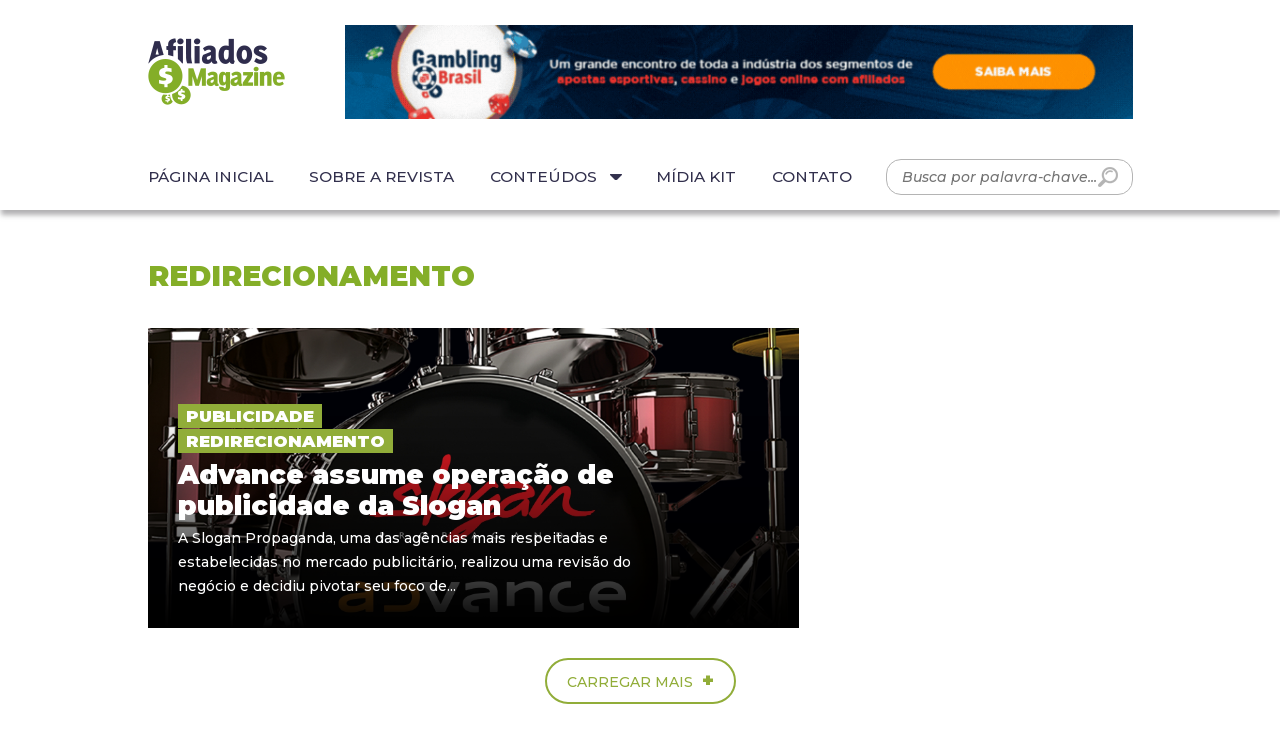

--- FILE ---
content_type: text/html; charset=UTF-8
request_url: https://afiliadosmagazine.com.br/tag/redirecionamento/
body_size: 15289
content:
<!doctype html>
<html lang="pt-BR" class="no-js">
	<head>
		<meta charset="UTF-8">
		<title>Arquivos Redirecionamento - Afiliados Magazine</title>

		<link href="https://afiliadosmagazine.com.br/wp-content/themes/afiliados_magazine/img/icons/favicon.ico?cache=2" rel="shortcut icon">

		<link rel="apple-touch-icon" sizes="180x180" href="https://afiliadosmagazine.com.br/wp-content/themes/afiliados_magazine/img/icons/apple-touch-icon.png">
		<link rel="icon" type="image/png" sizes="512x512"  href="https://afiliadosmagazine.com.br/wp-content/themes/afiliados_magazine/img/icons/android-chrome-512x512.png">
		<link rel="icon" type="image/png" sizes="192x192"  href="https://afiliadosmagazine.com.br/wp-content/themes/afiliados_magazine/img/icons/android-chrome-192x192.png">
		<link rel="icon" type="image/png" sizes="32x32" href="https://afiliadosmagazine.com.br/wp-content/themes/afiliados_magazine/img/icons/favicon-32x32.png">
		<link rel="icon" type="image/png" sizes="16x16" href="https://afiliadosmagazine.com.br/wp-content/themes/afiliados_magazine/img/icons/favicon-16x16.png">
		<meta name="theme-color" content="#ffffff">

		<link rel="alternate" type="application/rss+xml" title="Afiliados Magazine" href="https://afiliadosmagazine.com.br/feed/" />

		<meta http-equiv="X-UA-Compatible" content="IE=edge,chrome=1">
		<meta name="viewport" content="width=device-width, initial-scale=1.0">
		<meta name="description" content="Aqui você encontra tudo sobre Marketing de Afiliados e apostas esportivas. Clique e conheça!">

		<meta name='robots' content='index, follow, max-image-preview:large, max-snippet:-1, max-video-preview:-1' />

	<!-- This site is optimized with the Yoast SEO plugin v21.5 - https://yoast.com/wordpress/plugins/seo/ -->
	<link rel="canonical" href="https://afiliadosmagazine.com.br/tag/redirecionamento/" />
	<meta property="og:locale" content="pt_BR" />
	<meta property="og:type" content="article" />
	<meta property="og:title" content="Arquivos Redirecionamento - Afiliados Magazine" />
	<meta property="og:url" content="https://afiliadosmagazine.com.br/tag/redirecionamento/" />
	<meta property="og:site_name" content="Afiliados Magazine" />
	<meta name="twitter:card" content="summary_large_image" />
	<script type="application/ld+json" class="yoast-schema-graph">{"@context":"https://schema.org","@graph":[{"@type":"CollectionPage","@id":"https://afiliadosmagazine.com.br/tag/redirecionamento/","url":"https://afiliadosmagazine.com.br/tag/redirecionamento/","name":"Arquivos Redirecionamento - Afiliados Magazine","isPartOf":{"@id":"https://afiliadosmagazine.com.br/#website"},"primaryImageOfPage":{"@id":"https://afiliadosmagazine.com.br/tag/redirecionamento/#primaryimage"},"image":{"@id":"https://afiliadosmagazine.com.br/tag/redirecionamento/#primaryimage"},"thumbnailUrl":"https://afiliadosmagazine.com.br/wp-content/uploads/2023/12/bem-vinda.jpg","breadcrumb":{"@id":"https://afiliadosmagazine.com.br/tag/redirecionamento/#breadcrumb"},"inLanguage":"pt-BR"},{"@type":"ImageObject","inLanguage":"pt-BR","@id":"https://afiliadosmagazine.com.br/tag/redirecionamento/#primaryimage","url":"https://afiliadosmagazine.com.br/wp-content/uploads/2023/12/bem-vinda.jpg","contentUrl":"https://afiliadosmagazine.com.br/wp-content/uploads/2023/12/bem-vinda.jpg","width":1920,"height":1080},{"@type":"BreadcrumbList","@id":"https://afiliadosmagazine.com.br/tag/redirecionamento/#breadcrumb","itemListElement":[{"@type":"ListItem","position":1,"name":"Início","item":"https://afiliadosmagazine.com.br/"},{"@type":"ListItem","position":2,"name":"Redirecionamento"}]},{"@type":"WebSite","@id":"https://afiliadosmagazine.com.br/#website","url":"https://afiliadosmagazine.com.br/","name":"Afiliados Magazine","description":"Aqui você encontra tudo sobre Marketing de Afiliados e apostas esportivas. Clique e conheça!","publisher":{"@id":"https://afiliadosmagazine.com.br/#organization"},"potentialAction":[{"@type":"SearchAction","target":{"@type":"EntryPoint","urlTemplate":"https://afiliadosmagazine.com.br/?s={search_term_string}"},"query-input":"required name=search_term_string"}],"inLanguage":"pt-BR"},{"@type":"Organization","@id":"https://afiliadosmagazine.com.br/#organization","name":"Afiliados Magazine","url":"https://afiliadosmagazine.com.br/","logo":{"@type":"ImageObject","inLanguage":"pt-BR","@id":"https://afiliadosmagazine.com.br/#/schema/logo/image/","url":"https://afiliadosmagazine.com.br/wp-content/uploads/2023/01/logo.png","contentUrl":"https://afiliadosmagazine.com.br/wp-content/uploads/2023/01/logo.png","width":137,"height":67,"caption":"Afiliados Magazine"},"image":{"@id":"https://afiliadosmagazine.com.br/#/schema/logo/image/"}}]}</script>
	<!-- / Yoast SEO plugin. -->


<link rel='dns-prefetch' href='//static.addtoany.com' />
<link rel='dns-prefetch' href='//www.googletagmanager.com' />
<style id='wp-img-auto-sizes-contain-inline-css' type='text/css'>
img:is([sizes=auto i],[sizes^="auto," i]){contain-intrinsic-size:3000px 1500px}
/*# sourceURL=wp-img-auto-sizes-contain-inline-css */
</style>
<style id='wp-emoji-styles-inline-css' type='text/css'>

	img.wp-smiley, img.emoji {
		display: inline !important;
		border: none !important;
		box-shadow: none !important;
		height: 1em !important;
		width: 1em !important;
		margin: 0 0.07em !important;
		vertical-align: -0.1em !important;
		background: none !important;
		padding: 0 !important;
	}
/*# sourceURL=wp-emoji-styles-inline-css */
</style>
<style id='wp-block-library-inline-css' type='text/css'>
:root{--wp-block-synced-color:#7a00df;--wp-block-synced-color--rgb:122,0,223;--wp-bound-block-color:var(--wp-block-synced-color);--wp-editor-canvas-background:#ddd;--wp-admin-theme-color:#007cba;--wp-admin-theme-color--rgb:0,124,186;--wp-admin-theme-color-darker-10:#006ba1;--wp-admin-theme-color-darker-10--rgb:0,107,160.5;--wp-admin-theme-color-darker-20:#005a87;--wp-admin-theme-color-darker-20--rgb:0,90,135;--wp-admin-border-width-focus:2px}@media (min-resolution:192dpi){:root{--wp-admin-border-width-focus:1.5px}}.wp-element-button{cursor:pointer}:root .has-very-light-gray-background-color{background-color:#eee}:root .has-very-dark-gray-background-color{background-color:#313131}:root .has-very-light-gray-color{color:#eee}:root .has-very-dark-gray-color{color:#313131}:root .has-vivid-green-cyan-to-vivid-cyan-blue-gradient-background{background:linear-gradient(135deg,#00d084,#0693e3)}:root .has-purple-crush-gradient-background{background:linear-gradient(135deg,#34e2e4,#4721fb 50%,#ab1dfe)}:root .has-hazy-dawn-gradient-background{background:linear-gradient(135deg,#faaca8,#dad0ec)}:root .has-subdued-olive-gradient-background{background:linear-gradient(135deg,#fafae1,#67a671)}:root .has-atomic-cream-gradient-background{background:linear-gradient(135deg,#fdd79a,#004a59)}:root .has-nightshade-gradient-background{background:linear-gradient(135deg,#330968,#31cdcf)}:root .has-midnight-gradient-background{background:linear-gradient(135deg,#020381,#2874fc)}:root{--wp--preset--font-size--normal:16px;--wp--preset--font-size--huge:42px}.has-regular-font-size{font-size:1em}.has-larger-font-size{font-size:2.625em}.has-normal-font-size{font-size:var(--wp--preset--font-size--normal)}.has-huge-font-size{font-size:var(--wp--preset--font-size--huge)}.has-text-align-center{text-align:center}.has-text-align-left{text-align:left}.has-text-align-right{text-align:right}.has-fit-text{white-space:nowrap!important}#end-resizable-editor-section{display:none}.aligncenter{clear:both}.items-justified-left{justify-content:flex-start}.items-justified-center{justify-content:center}.items-justified-right{justify-content:flex-end}.items-justified-space-between{justify-content:space-between}.screen-reader-text{border:0;clip-path:inset(50%);height:1px;margin:-1px;overflow:hidden;padding:0;position:absolute;width:1px;word-wrap:normal!important}.screen-reader-text:focus{background-color:#ddd;clip-path:none;color:#444;display:block;font-size:1em;height:auto;left:5px;line-height:normal;padding:15px 23px 14px;text-decoration:none;top:5px;width:auto;z-index:100000}html :where(.has-border-color){border-style:solid}html :where([style*=border-top-color]){border-top-style:solid}html :where([style*=border-right-color]){border-right-style:solid}html :where([style*=border-bottom-color]){border-bottom-style:solid}html :where([style*=border-left-color]){border-left-style:solid}html :where([style*=border-width]){border-style:solid}html :where([style*=border-top-width]){border-top-style:solid}html :where([style*=border-right-width]){border-right-style:solid}html :where([style*=border-bottom-width]){border-bottom-style:solid}html :where([style*=border-left-width]){border-left-style:solid}html :where(img[class*=wp-image-]){height:auto;max-width:100%}:where(figure){margin:0 0 1em}html :where(.is-position-sticky){--wp-admin--admin-bar--position-offset:var(--wp-admin--admin-bar--height,0px)}@media screen and (max-width:600px){html :where(.is-position-sticky){--wp-admin--admin-bar--position-offset:0px}}

/*# sourceURL=wp-block-library-inline-css */
</style><style id='global-styles-inline-css' type='text/css'>
:root{--wp--preset--aspect-ratio--square: 1;--wp--preset--aspect-ratio--4-3: 4/3;--wp--preset--aspect-ratio--3-4: 3/4;--wp--preset--aspect-ratio--3-2: 3/2;--wp--preset--aspect-ratio--2-3: 2/3;--wp--preset--aspect-ratio--16-9: 16/9;--wp--preset--aspect-ratio--9-16: 9/16;--wp--preset--color--black: #000000;--wp--preset--color--cyan-bluish-gray: #abb8c3;--wp--preset--color--white: #ffffff;--wp--preset--color--pale-pink: #f78da7;--wp--preset--color--vivid-red: #cf2e2e;--wp--preset--color--luminous-vivid-orange: #ff6900;--wp--preset--color--luminous-vivid-amber: #fcb900;--wp--preset--color--light-green-cyan: #7bdcb5;--wp--preset--color--vivid-green-cyan: #00d084;--wp--preset--color--pale-cyan-blue: #8ed1fc;--wp--preset--color--vivid-cyan-blue: #0693e3;--wp--preset--color--vivid-purple: #9b51e0;--wp--preset--gradient--vivid-cyan-blue-to-vivid-purple: linear-gradient(135deg,rgb(6,147,227) 0%,rgb(155,81,224) 100%);--wp--preset--gradient--light-green-cyan-to-vivid-green-cyan: linear-gradient(135deg,rgb(122,220,180) 0%,rgb(0,208,130) 100%);--wp--preset--gradient--luminous-vivid-amber-to-luminous-vivid-orange: linear-gradient(135deg,rgb(252,185,0) 0%,rgb(255,105,0) 100%);--wp--preset--gradient--luminous-vivid-orange-to-vivid-red: linear-gradient(135deg,rgb(255,105,0) 0%,rgb(207,46,46) 100%);--wp--preset--gradient--very-light-gray-to-cyan-bluish-gray: linear-gradient(135deg,rgb(238,238,238) 0%,rgb(169,184,195) 100%);--wp--preset--gradient--cool-to-warm-spectrum: linear-gradient(135deg,rgb(74,234,220) 0%,rgb(151,120,209) 20%,rgb(207,42,186) 40%,rgb(238,44,130) 60%,rgb(251,105,98) 80%,rgb(254,248,76) 100%);--wp--preset--gradient--blush-light-purple: linear-gradient(135deg,rgb(255,206,236) 0%,rgb(152,150,240) 100%);--wp--preset--gradient--blush-bordeaux: linear-gradient(135deg,rgb(254,205,165) 0%,rgb(254,45,45) 50%,rgb(107,0,62) 100%);--wp--preset--gradient--luminous-dusk: linear-gradient(135deg,rgb(255,203,112) 0%,rgb(199,81,192) 50%,rgb(65,88,208) 100%);--wp--preset--gradient--pale-ocean: linear-gradient(135deg,rgb(255,245,203) 0%,rgb(182,227,212) 50%,rgb(51,167,181) 100%);--wp--preset--gradient--electric-grass: linear-gradient(135deg,rgb(202,248,128) 0%,rgb(113,206,126) 100%);--wp--preset--gradient--midnight: linear-gradient(135deg,rgb(2,3,129) 0%,rgb(40,116,252) 100%);--wp--preset--font-size--small: 13px;--wp--preset--font-size--medium: 20px;--wp--preset--font-size--large: 36px;--wp--preset--font-size--x-large: 42px;--wp--preset--spacing--20: 0.44rem;--wp--preset--spacing--30: 0.67rem;--wp--preset--spacing--40: 1rem;--wp--preset--spacing--50: 1.5rem;--wp--preset--spacing--60: 2.25rem;--wp--preset--spacing--70: 3.38rem;--wp--preset--spacing--80: 5.06rem;--wp--preset--shadow--natural: 6px 6px 9px rgba(0, 0, 0, 0.2);--wp--preset--shadow--deep: 12px 12px 50px rgba(0, 0, 0, 0.4);--wp--preset--shadow--sharp: 6px 6px 0px rgba(0, 0, 0, 0.2);--wp--preset--shadow--outlined: 6px 6px 0px -3px rgb(255, 255, 255), 6px 6px rgb(0, 0, 0);--wp--preset--shadow--crisp: 6px 6px 0px rgb(0, 0, 0);}:where(.is-layout-flex){gap: 0.5em;}:where(.is-layout-grid){gap: 0.5em;}body .is-layout-flex{display: flex;}.is-layout-flex{flex-wrap: wrap;align-items: center;}.is-layout-flex > :is(*, div){margin: 0;}body .is-layout-grid{display: grid;}.is-layout-grid > :is(*, div){margin: 0;}:where(.wp-block-columns.is-layout-flex){gap: 2em;}:where(.wp-block-columns.is-layout-grid){gap: 2em;}:where(.wp-block-post-template.is-layout-flex){gap: 1.25em;}:where(.wp-block-post-template.is-layout-grid){gap: 1.25em;}.has-black-color{color: var(--wp--preset--color--black) !important;}.has-cyan-bluish-gray-color{color: var(--wp--preset--color--cyan-bluish-gray) !important;}.has-white-color{color: var(--wp--preset--color--white) !important;}.has-pale-pink-color{color: var(--wp--preset--color--pale-pink) !important;}.has-vivid-red-color{color: var(--wp--preset--color--vivid-red) !important;}.has-luminous-vivid-orange-color{color: var(--wp--preset--color--luminous-vivid-orange) !important;}.has-luminous-vivid-amber-color{color: var(--wp--preset--color--luminous-vivid-amber) !important;}.has-light-green-cyan-color{color: var(--wp--preset--color--light-green-cyan) !important;}.has-vivid-green-cyan-color{color: var(--wp--preset--color--vivid-green-cyan) !important;}.has-pale-cyan-blue-color{color: var(--wp--preset--color--pale-cyan-blue) !important;}.has-vivid-cyan-blue-color{color: var(--wp--preset--color--vivid-cyan-blue) !important;}.has-vivid-purple-color{color: var(--wp--preset--color--vivid-purple) !important;}.has-black-background-color{background-color: var(--wp--preset--color--black) !important;}.has-cyan-bluish-gray-background-color{background-color: var(--wp--preset--color--cyan-bluish-gray) !important;}.has-white-background-color{background-color: var(--wp--preset--color--white) !important;}.has-pale-pink-background-color{background-color: var(--wp--preset--color--pale-pink) !important;}.has-vivid-red-background-color{background-color: var(--wp--preset--color--vivid-red) !important;}.has-luminous-vivid-orange-background-color{background-color: var(--wp--preset--color--luminous-vivid-orange) !important;}.has-luminous-vivid-amber-background-color{background-color: var(--wp--preset--color--luminous-vivid-amber) !important;}.has-light-green-cyan-background-color{background-color: var(--wp--preset--color--light-green-cyan) !important;}.has-vivid-green-cyan-background-color{background-color: var(--wp--preset--color--vivid-green-cyan) !important;}.has-pale-cyan-blue-background-color{background-color: var(--wp--preset--color--pale-cyan-blue) !important;}.has-vivid-cyan-blue-background-color{background-color: var(--wp--preset--color--vivid-cyan-blue) !important;}.has-vivid-purple-background-color{background-color: var(--wp--preset--color--vivid-purple) !important;}.has-black-border-color{border-color: var(--wp--preset--color--black) !important;}.has-cyan-bluish-gray-border-color{border-color: var(--wp--preset--color--cyan-bluish-gray) !important;}.has-white-border-color{border-color: var(--wp--preset--color--white) !important;}.has-pale-pink-border-color{border-color: var(--wp--preset--color--pale-pink) !important;}.has-vivid-red-border-color{border-color: var(--wp--preset--color--vivid-red) !important;}.has-luminous-vivid-orange-border-color{border-color: var(--wp--preset--color--luminous-vivid-orange) !important;}.has-luminous-vivid-amber-border-color{border-color: var(--wp--preset--color--luminous-vivid-amber) !important;}.has-light-green-cyan-border-color{border-color: var(--wp--preset--color--light-green-cyan) !important;}.has-vivid-green-cyan-border-color{border-color: var(--wp--preset--color--vivid-green-cyan) !important;}.has-pale-cyan-blue-border-color{border-color: var(--wp--preset--color--pale-cyan-blue) !important;}.has-vivid-cyan-blue-border-color{border-color: var(--wp--preset--color--vivid-cyan-blue) !important;}.has-vivid-purple-border-color{border-color: var(--wp--preset--color--vivid-purple) !important;}.has-vivid-cyan-blue-to-vivid-purple-gradient-background{background: var(--wp--preset--gradient--vivid-cyan-blue-to-vivid-purple) !important;}.has-light-green-cyan-to-vivid-green-cyan-gradient-background{background: var(--wp--preset--gradient--light-green-cyan-to-vivid-green-cyan) !important;}.has-luminous-vivid-amber-to-luminous-vivid-orange-gradient-background{background: var(--wp--preset--gradient--luminous-vivid-amber-to-luminous-vivid-orange) !important;}.has-luminous-vivid-orange-to-vivid-red-gradient-background{background: var(--wp--preset--gradient--luminous-vivid-orange-to-vivid-red) !important;}.has-very-light-gray-to-cyan-bluish-gray-gradient-background{background: var(--wp--preset--gradient--very-light-gray-to-cyan-bluish-gray) !important;}.has-cool-to-warm-spectrum-gradient-background{background: var(--wp--preset--gradient--cool-to-warm-spectrum) !important;}.has-blush-light-purple-gradient-background{background: var(--wp--preset--gradient--blush-light-purple) !important;}.has-blush-bordeaux-gradient-background{background: var(--wp--preset--gradient--blush-bordeaux) !important;}.has-luminous-dusk-gradient-background{background: var(--wp--preset--gradient--luminous-dusk) !important;}.has-pale-ocean-gradient-background{background: var(--wp--preset--gradient--pale-ocean) !important;}.has-electric-grass-gradient-background{background: var(--wp--preset--gradient--electric-grass) !important;}.has-midnight-gradient-background{background: var(--wp--preset--gradient--midnight) !important;}.has-small-font-size{font-size: var(--wp--preset--font-size--small) !important;}.has-medium-font-size{font-size: var(--wp--preset--font-size--medium) !important;}.has-large-font-size{font-size: var(--wp--preset--font-size--large) !important;}.has-x-large-font-size{font-size: var(--wp--preset--font-size--x-large) !important;}
/*# sourceURL=global-styles-inline-css */
</style>

<style id='classic-theme-styles-inline-css' type='text/css'>
/*! This file is auto-generated */
.wp-block-button__link{color:#fff;background-color:#32373c;border-radius:9999px;box-shadow:none;text-decoration:none;padding:calc(.667em + 2px) calc(1.333em + 2px);font-size:1.125em}.wp-block-file__button{background:#32373c;color:#fff;text-decoration:none}
/*# sourceURL=/wp-includes/css/classic-themes.min.css */
</style>
<link rel='stylesheet' id='contact-form-7-css' href='https://afiliadosmagazine.com.br/wp-content/plugins/contact-form-7/includes/css/styles.css?ver=5.7.6' media='all' />
<link rel='stylesheet' id='bootstrap-css' href='https://afiliadosmagazine.com.br/wp-content/themes/afiliados_magazine/css/vendor/bootstrap.min.css?ver=5.2.2' media='all' />
<link rel='stylesheet' id='fontawesome-css' href='https://afiliadosmagazine.com.br/wp-content/themes/afiliados_magazine/css/vendor/fontawesome.min.css?ver=4.7.0' media='all' />
<link rel='stylesheet' id='conveyorticker-css' href='https://afiliadosmagazine.com.br/wp-content/themes/afiliados_magazine/css/vendor/jquery.jConveyorTicker.min.css?ver=1.1.0' media='all' />
<link rel='stylesheet' id='slick-css' href='https://afiliadosmagazine.com.br/wp-content/themes/afiliados_magazine/css/vendor/slick.min.css?ver=6.9' media='all' />
<link rel='stylesheet' id='afiliados_magazine-css' href='https://afiliadosmagazine.com.br/wp-content/themes/afiliados_magazine/style.css?ver=1.0.45' media='all' />
<link rel='stylesheet' id='dflip-style-css' href='https://afiliadosmagazine.com.br/wp-content/plugins/3d-flipbook-dflip-lite/assets/css/dflip.min.css?ver=2.0.86' media='all' />
<link rel='stylesheet' id='wpzoom-social-icons-socicon-css' href='https://afiliadosmagazine.com.br/wp-content/plugins/social-icons-widget-by-wpzoom/assets/css/wpzoom-socicon.css?ver=1699066532' media='all' />
<link rel='stylesheet' id='wpzoom-social-icons-genericons-css' href='https://afiliadosmagazine.com.br/wp-content/plugins/social-icons-widget-by-wpzoom/assets/css/genericons.css?ver=1699066532' media='all' />
<link rel='stylesheet' id='wpzoom-social-icons-academicons-css' href='https://afiliadosmagazine.com.br/wp-content/plugins/social-icons-widget-by-wpzoom/assets/css/academicons.min.css?ver=1699066532' media='all' />
<link rel='stylesheet' id='wpzoom-social-icons-font-awesome-3-css' href='https://afiliadosmagazine.com.br/wp-content/plugins/social-icons-widget-by-wpzoom/assets/css/font-awesome-3.min.css?ver=1699066532' media='all' />
<link rel='stylesheet' id='dashicons-css' href='https://afiliadosmagazine.com.br/wp-includes/css/dashicons.min.css?ver=6.9' media='all' />
<link rel='stylesheet' id='wpzoom-social-icons-styles-css' href='https://afiliadosmagazine.com.br/wp-content/plugins/social-icons-widget-by-wpzoom/assets/css/wpzoom-social-icons-styles.css?ver=1699066532' media='all' />
<link rel='stylesheet' id='addtoany-css' href='https://afiliadosmagazine.com.br/wp-content/plugins/add-to-any/addtoany.min.css?ver=1.16' media='all' />
<style id='addtoany-inline-css' type='text/css'>
@media screen and (max-width:980px){
.a2a_floating_style.a2a_vertical_style{display:none;}
}
/*# sourceURL=addtoany-inline-css */
</style>
<link rel='preload' as='font'  id='wpzoom-social-icons-font-academicons-woff2-css' href='https://afiliadosmagazine.com.br/wp-content/plugins/social-icons-widget-by-wpzoom/assets/font/academicons.woff2?v=1.9.2' type='font/woff2' crossorigin />
<link rel='preload' as='font'  id='wpzoom-social-icons-font-fontawesome-3-woff2-css' href='https://afiliadosmagazine.com.br/wp-content/plugins/social-icons-widget-by-wpzoom/assets/font/fontawesome-webfont.woff2?v=4.7.0' type='font/woff2' crossorigin />
<link rel='preload' as='font'  id='wpzoom-social-icons-font-genericons-woff-css' href='https://afiliadosmagazine.com.br/wp-content/plugins/social-icons-widget-by-wpzoom/assets/font/Genericons.woff' type='font/woff' crossorigin />
<link rel='preload' as='font'  id='wpzoom-social-icons-font-socicon-woff2-css' href='https://afiliadosmagazine.com.br/wp-content/plugins/social-icons-widget-by-wpzoom/assets/font/socicon.woff2?v=4.2.14' type='font/woff2' crossorigin />
<script type="text/javascript" id="addtoany-core-js-before">
/* <![CDATA[ */
window.a2a_config=window.a2a_config||{};a2a_config.callbacks=[];a2a_config.overlays=[];a2a_config.templates={};a2a_localize = {
	Share: "Share",
	Save: "Save",
	Subscribe: "Subscribe",
	Email: "Email",
	Bookmark: "Bookmark",
	ShowAll: "Show all",
	ShowLess: "Show less",
	FindServices: "Find service(s)",
	FindAnyServiceToAddTo: "Instantly find any service to add to",
	PoweredBy: "Powered by",
	ShareViaEmail: "Share via email",
	SubscribeViaEmail: "Subscribe via email",
	BookmarkInYourBrowser: "Bookmark in your browser",
	BookmarkInstructions: "Press Ctrl+D or \u2318+D to bookmark this page",
	AddToYourFavorites: "Add to your favorites",
	SendFromWebOrProgram: "Send from any email address or email program",
	EmailProgram: "Email program",
	More: "More&#8230;",
	ThanksForSharing: "Thanks for sharing!",
	ThanksForFollowing: "Thanks for following!"
};


//# sourceURL=addtoany-core-js-before
/* ]]> */
</script>
<script type="text/javascript" defer src="https://static.addtoany.com/menu/page.js" id="addtoany-core-js"></script>
<script type="text/javascript" src="https://afiliadosmagazine.com.br/wp-includes/js/jquery/jquery.min.js?ver=3.7.1" id="jquery-core-js"></script>
<script type="text/javascript" src="https://afiliadosmagazine.com.br/wp-includes/js/jquery/jquery-migrate.min.js?ver=3.4.1" id="jquery-migrate-js"></script>
<script type="text/javascript" defer src="https://afiliadosmagazine.com.br/wp-content/plugins/add-to-any/addtoany.min.js?ver=1.1" id="addtoany-jquery-js"></script>
<script type="text/javascript" src="https://afiliadosmagazine.com.br/wp-content/themes/afiliados_magazine/js/lib/conditionizr-4.3.0.min.js?ver=4.3.0" id="conditionizr-js"></script>
<script type="text/javascript" src="https://afiliadosmagazine.com.br/wp-content/themes/afiliados_magazine/js/lib/bootstrap.bundle.min.js?ver=5.2.2" id="bootstrap-js"></script>
<script type="text/javascript" src="https://afiliadosmagazine.com.br/wp-content/themes/afiliados_magazine/js/lib/jquery.jConveyorTicker.min.js?ver=1.1.0" id="conveyorticker-js"></script>
<script type="text/javascript" src="https://afiliadosmagazine.com.br/wp-content/themes/afiliados_magazine/js/lib/slick.min.js?ver=6.9" id="slick-js"></script>
<script type="text/javascript" id="afiliados_magazinescripts-js-extra">
/* <![CDATA[ */
var ajax_object = {"ajax_url":"https://afiliadosmagazine.com.br/wp-admin/admin-ajax.php"};
//# sourceURL=afiliados_magazinescripts-js-extra
/* ]]> */
</script>
<script type="text/javascript" src="https://afiliadosmagazine.com.br/wp-content/themes/afiliados_magazine/js/scripts.js?ver=1.0.11" id="afiliados_magazinescripts-js"></script>

<!-- Snippet do Google Analytics adicionado pelo Site Kit -->
<script type="text/javascript" src="https://www.googletagmanager.com/gtag/js?id=GT-PB68CVJ" id="google_gtagjs-js" async></script>
<script type="text/javascript" id="google_gtagjs-js-after">
/* <![CDATA[ */
window.dataLayer = window.dataLayer || [];function gtag(){dataLayer.push(arguments);}
gtag('set', 'linker', {"domains":["afiliadosmagazine.com.br"]} );
gtag("js", new Date());
gtag("set", "developer_id.dZTNiMT", true);
gtag("config", "GT-PB68CVJ");
//# sourceURL=google_gtagjs-js-after
/* ]]> */
</script>

<!-- Finalizar o snippet do Google Analytics adicionado pelo Site Kit -->
<link rel="https://api.w.org/" href="https://afiliadosmagazine.com.br/wp-json/" /><link rel="alternate" title="JSON" type="application/json" href="https://afiliadosmagazine.com.br/wp-json/wp/v2/tags/112" /><meta name="generator" content="Site Kit by Google 1.115.0" /><script data-cfasync="false"> var dFlipLocation = "https://afiliadosmagazine.com.br/wp-content/plugins/3d-flipbook-dflip-lite/assets/"; var dFlipWPGlobal = {"text":{"toggleSound":"Turn on\/off Sound","toggleThumbnails":"Toggle Thumbnails","toggleOutline":"Toggle Outline\/Bookmark","previousPage":"Previous Page","nextPage":"Next Page","toggleFullscreen":"Toggle Fullscreen","zoomIn":"Zoom In","zoomOut":"Zoom Out","toggleHelp":"Toggle Help","singlePageMode":"Single Page Mode","doublePageMode":"Double Page Mode","downloadPDFFile":"Download PDF File","gotoFirstPage":"Goto First Page","gotoLastPage":"Goto Last Page","share":"Share","mailSubject":"I wanted you to see this FlipBook","mailBody":"Check out this site {{url}}","loading":"DearFlip: Loading "},"moreControls":"download,pageMode,startPage,endPage,sound","hideControls":"","scrollWheel":"false","backgroundColor":"#777","backgroundImage":"","height":"auto","paddingLeft":"20","paddingRight":"20","controlsPosition":"bottom","duration":800,"soundEnable":"true","enableDownload":"true","enableAnnotation":false,"enableAnalytics":"false","webgl":"true","hard":"none","maxTextureSize":"1600","rangeChunkSize":"524288","zoomRatio":1.5,"stiffness":3,"pageMode":"0","singlePageMode":"0","pageSize":"0","autoPlay":"false","autoPlayDuration":5000,"autoPlayStart":"false","linkTarget":"2","sharePrefix":"dearflip-"};</script>		<script>
		// conditionizr.com
		// configure environment tests
		conditionizr.config({
			assets: 'https://afiliadosmagazine.com.br/wp-content/themes/afiliados_magazine',
			tests: {}
		});
		</script>

	</head>
	<body class="archive tag tag-redirecionamento tag-112 wp-custom-logo wp-theme-afiliados_magazine">

		<header class="header clear" role="banner">
			<nav class="navbar navbar-light navbar-expand-md bg-faded justify-content-center">
		    <div class="container">
	        <div class="navbar-brand d-flex me-auto">
	        	<a href="https://afiliadosmagazine.com.br/" class="custom-logo-link" rel="home"><img width="137" height="67" src="https://afiliadosmagazine.com.br/wp-content/uploads/2023/01/logo.png" class="custom-logo" alt="Logo Afiliados Magazine" decoding="async" srcset="https://afiliadosmagazine.com.br/wp-content/uploads/2023/01/logo.png 137w, https://afiliadosmagazine.com.br/wp-content/uploads/2023/01/logo-120x59.png 120w" sizes="(max-width: 137px) 100vw, 137px" /></a>	        </div>
          <div class="ad-header ms-auto justify-content-end text-end">
          	<div class="ad-728x90 mt-4 mt-md-0">
          		<a href="https://afiliadosbrasil.com.br/" target="_blank">
            		<img src="https://afiliadosmagazine.com.br/wp-content/themes/afiliados_magazine/img/ads/junho-2025/840-100-GB-topo.gif">
            	</a>
          	</div>
          </div>
	        <div class="d-block d-md-none container-mobile-nav w-100">
	        	<button class="navbar-toggler" type="button" data-bs-toggle="collapse" data-bs-target="#main-menu">
	          	<span class="navbar-toggler-icon"></span>
	        	</button>
	        	<div class="collapse navbar-collapse" id="main-menu">
	          <ul id="menu-menu-principal" class="navbar-nav justify-content-start "><li  id="menu-item-218" class="menu-item menu-item-type-post_type menu-item-object-page menu-item-home nav-item nav-item-218"><a href="https://afiliadosmagazine.com.br/" class="nav-link ">Página Inicial</a></li>
<li  id="menu-item-219" class="menu-item menu-item-type-post_type menu-item-object-page nav-item nav-item-219"><a href="https://afiliadosmagazine.com.br/sobre-a-revista/" class="nav-link ">Sobre a Revista</a></li>
<li  id="menu-item-9" class="menu-item menu-item-type-custom menu-item-object-custom menu-item-has-children dropdown nav-item nav-item-9"><a title="Conteúdos" href="#" class="nav-link  dropdown-toggle" data-bs-toggle="dropdown" aria-haspopup="true" aria-expanded="false">Conteúdos</a>
<ul class="dropdown-menu  depth_0">
	<li  id="menu-item-228" class="menu-item menu-item-type-taxonomy menu-item-object-category nav-item nav-item-228"><a href="https://afiliadosmagazine.com.br/category/reportagens/" class="dropdown-item ">Reportagens</a></li>
	<li  id="menu-item-229" class="menu-item menu-item-type-post_type menu-item-object-page nav-item nav-item-229"><a href="https://afiliadosmagazine.com.br/colunistas/" class="dropdown-item ">Colunistas</a></li>
	<li  id="menu-item-225" class="menu-item menu-item-type-taxonomy menu-item-object-category nav-item nav-item-225"><a href="https://afiliadosmagazine.com.br/category/entrevistas/" class="dropdown-item ">Entrevistas</a></li>
	<li  id="menu-item-227" class="menu-item menu-item-type-taxonomy menu-item-object-category nav-item nav-item-227"><a href="https://afiliadosmagazine.com.br/category/mercado/" class="dropdown-item ">Mercado</a></li>
	<li  id="menu-item-224" class="menu-item menu-item-type-taxonomy menu-item-object-category nav-item nav-item-224"><a href="https://afiliadosmagazine.com.br/category/empresas/" class="dropdown-item ">Empresas</a></li>
	<li  id="menu-item-223" class="menu-item menu-item-type-taxonomy menu-item-object-category nav-item nav-item-223"><a href="https://afiliadosmagazine.com.br/category/artigos/" class="dropdown-item ">Artigos</a></li>
	<li  id="menu-item-226" class="menu-item menu-item-type-taxonomy menu-item-object-category nav-item nav-item-226"><a href="https://afiliadosmagazine.com.br/category/eventos/" class="dropdown-item ">Eventos</a></li>
	<li  id="menu-item-222" class="menu-item menu-item-type-taxonomy menu-item-object-category nav-item nav-item-222"><a href="https://afiliadosmagazine.com.br/category/afiliados-magazine-tv/" class="dropdown-item ">Afiliados Magazine TV</a></li>
</ul>
</li>
<li  id="menu-item-220" class="menu-item menu-item-type-post_type menu-item-object-page nav-item nav-item-220"><a href="https://afiliadosmagazine.com.br/midia-kit/" class="nav-link ">Mídia Kit</a></li>
<li  id="menu-item-221" class="menu-item menu-item-type-post_type menu-item-object-page nav-item nav-item-221"><a href="https://afiliadosmagazine.com.br/contato/" class="nav-link ">Contato</a></li>
</ul>	        </div>
    		</div>
			</nav>
			<div class="d-none d-md-block">
				<nav class="navbar navbar-mobile navbar-light navbar-expand-md bg-faded justify-content-center mt-5 mb-3">
			    <div class="container">
		        <button class="navbar-toggler" type="button" data-bs-toggle="collapse" data-bs-target="#main-menu">
		          <span class="navbar-toggler-icon"></span>
		        </button>
		        <div class="collapse navbar-collapse" id="main-menu">
		          <ul id="menu-menu-principal-1" class="navbar-nav justify-content-start "><li  class="menu-item menu-item-type-post_type menu-item-object-page menu-item-home nav-item nav-item-218"><a href="https://afiliadosmagazine.com.br/" class="nav-link ">Página Inicial</a></li>
<li  class="menu-item menu-item-type-post_type menu-item-object-page nav-item nav-item-219"><a href="https://afiliadosmagazine.com.br/sobre-a-revista/" class="nav-link ">Sobre a Revista</a></li>
<li  class="menu-item menu-item-type-custom menu-item-object-custom menu-item-has-children dropdown nav-item nav-item-9"><a title="Conteúdos" href="#" class="nav-link  dropdown-toggle" data-bs-toggle="dropdown" aria-haspopup="true" aria-expanded="false">Conteúdos</a>
<ul class="dropdown-menu  depth_0">
	<li  class="menu-item menu-item-type-taxonomy menu-item-object-category nav-item nav-item-228"><a href="https://afiliadosmagazine.com.br/category/reportagens/" class="dropdown-item ">Reportagens</a></li>
	<li  class="menu-item menu-item-type-post_type menu-item-object-page nav-item nav-item-229"><a href="https://afiliadosmagazine.com.br/colunistas/" class="dropdown-item ">Colunistas</a></li>
	<li  class="menu-item menu-item-type-taxonomy menu-item-object-category nav-item nav-item-225"><a href="https://afiliadosmagazine.com.br/category/entrevistas/" class="dropdown-item ">Entrevistas</a></li>
	<li  class="menu-item menu-item-type-taxonomy menu-item-object-category nav-item nav-item-227"><a href="https://afiliadosmagazine.com.br/category/mercado/" class="dropdown-item ">Mercado</a></li>
	<li  class="menu-item menu-item-type-taxonomy menu-item-object-category nav-item nav-item-224"><a href="https://afiliadosmagazine.com.br/category/empresas/" class="dropdown-item ">Empresas</a></li>
	<li  class="menu-item menu-item-type-taxonomy menu-item-object-category nav-item nav-item-223"><a href="https://afiliadosmagazine.com.br/category/artigos/" class="dropdown-item ">Artigos</a></li>
	<li  class="menu-item menu-item-type-taxonomy menu-item-object-category nav-item nav-item-226"><a href="https://afiliadosmagazine.com.br/category/eventos/" class="dropdown-item ">Eventos</a></li>
	<li  class="menu-item menu-item-type-taxonomy menu-item-object-category nav-item nav-item-222"><a href="https://afiliadosmagazine.com.br/category/afiliados-magazine-tv/" class="dropdown-item ">Afiliados Magazine TV</a></li>
</ul>
</li>
<li  class="menu-item menu-item-type-post_type menu-item-object-page nav-item nav-item-220"><a href="https://afiliadosmagazine.com.br/midia-kit/" class="nav-link ">Mídia Kit</a></li>
<li  class="menu-item menu-item-type-post_type menu-item-object-page nav-item nav-item-221"><a href="https://afiliadosmagazine.com.br/contato/" class="nav-link ">Contato</a></li>
</ul>		          <div class="ms-auto w-25 justify-content-end text-end position-relative">
		            <!-- search -->
<form class="search" method="get" action="https://afiliadosmagazine.com.br">
	<div role="search">
		<input class="search-input" type="search" name="s" aria-label="Buscar por:" placeholder="Busca por palavra-chave...">
		<button class="search-submit" type="submit">Buscar</button>
	</div>
</form>
<!-- /search -->
          	
		          </div>
		      	</div>
		  		</div>
				</nav>				
			</div>
		</header>
	<main role="main" aria-label="Content">
		<section id="" class="tag-detail mb-5">
			<div class="container">
				<div class="row">
					<div class="col-12">
						<h1>Redirecionamento</h1>
					</div>
				</div>
			</div>
		</section>
		<section class="tag-list">
			<div class="container">
				<div class="row">
					<div class="col-12">
						<div class="loop-results">
							<div class="row">
											<div class="col-12 col-md-8 mb-5">
				<div id="max_num_pages" data-number=1></div>
				<article class="last h-100" id="post-961" class="post-961 post type-post status-publish format-standard has-post-thumbnail hentry category-empresas tag-publicidade tag-redirecionamento" style="background:url(https://afiliadosmagazine.com.br/wp-content/uploads/2023/12/bem-vinda.jpg)">
					<div class="d-flex h-100 align-items-end">
						<div class="content">
															<div class="row">
									<div class="col-12">
										<div class="d-flex">
											<div class="tags">
												<ul class="m-0 me-3 p-0">
												  												  	<li>
													    <a href="https://afiliadosmagazine.com.br/tag/publicidade/">
													      Publicidade													    </a>									  		
												  	</li>
												  												  	<li>
													    <a href="https://afiliadosmagazine.com.br/tag/redirecionamento/">
													      Redirecionamento													    </a>									  		
												  	</li>
												  												</ul>
											</div>													
										</div>
									</div>
								</div>
														<div class="row">
								<div class="col-12 mt-2">
									<a href="https://afiliadosmagazine.com.br/advance-assume-operacao-de-publicidade-da-slogan/" title="Advance assume operação de publicidade da Slogan">
										<h3 class="mb-2">Advance assume operação de publicidade da Slogan</h3>
									</a>
								</div>
							</div>
							<div class="row">
								<div class="col-12">
									<a href="https://afiliadosmagazine.com.br/advance-assume-operacao-de-publicidade-da-slogan/" title="Advance assume operação de publicidade da Slogan">
																					<p>A Slogan Propaganda, uma das agências mais respeitadas e estabelecidas no mercado publicitário, realizou uma revisão do negócio e decidiu pivotar seu foco de...</p>
																			</a>
								</div>
							</div>								
						</div>
					</div>
					<div class="mask"></div>
				</article>
			</div>
		

							</div>
						</div>
					</div>
					<div class="col-12">
						<!-- pagination -->
	<div class="loader"></div>
	<a class="load-more bt" data-loop="loop_ajax_tag" data-type="tag" data-value="Redirecionamento">Carregar mais <span>+</span></a>
<!-- /pagination -->
					</div>	
				</div>
			</div>
		</section>
	</main>

					<section class="newsletter mb-5">
				<div class="container">
					<div class="newsletter-container">
						<div class="row align-items-center">
															<div class="col-12 offset-md-0 col-md-2 text-center mb-4 mb-md-0">
									<img src="https://afiliadosmagazine.com.br/wp-content/uploads/2023/01/icon_newsletter.png" class="attachment-post-thumbnail size-post-thumbnail wp-post-image" alt="Ícone Envelope" decoding="async" />								</div>
															<div class="col-12 col-md-4 pe-md-5">
																			<div class="row">
											<div class="col-12">
												<h2 class="mb-1">Assine nossa newsletter!</h2>
											</div>
										</div>
																			<div class="row">
											<div class="col-12">
												<p class="mb-4 mb-md-0">Assine agora e tenha acesso aos melhores conteúdos da Afiliados Magazine. Receba em primeira mão nossas matérias, artigos, entrevistas, vídeos e muito mais, além de dicas valiosas sobre o mercado de afiliação!</p>
											</div>
										</div>
																	</div>
															<div class="col-12 col-md-6 pe-5">
									
<div class="wpcf7 no-js" id="wpcf7-f60-o1" lang="pt-BR" dir="ltr">
<div class="screen-reader-response"><p role="status" aria-live="polite" aria-atomic="true"></p> <ul></ul></div>
<form action="/tag/redirecionamento/#wpcf7-f60-o1" method="post" class="wpcf7-form init" aria-label="Formulários de contato" novalidate="novalidate" data-status="init">
<div style="display: none;">
<input type="hidden" name="_wpcf7" value="60" />
<input type="hidden" name="_wpcf7_version" value="5.7.6" />
<input type="hidden" name="_wpcf7_locale" value="pt_BR" />
<input type="hidden" name="_wpcf7_unit_tag" value="wpcf7-f60-o1" />
<input type="hidden" name="_wpcf7_container_post" value="0" />
<input type="hidden" name="_wpcf7_posted_data_hash" value="" />
</div>
<div class="row align-items-end">
	<div class="col-12 col-md-9">
		<div class="row">
			<div class="col-12 mb-3">
				<p><span class="wpcf7-form-control-wrap" data-name="news_name"><input size="40" class="wpcf7-form-control wpcf7-text wpcf7-validates-as-required" aria-required="true" aria-invalid="false" placeholder="Nome..." value="" type="text" name="news_name" /></span>
				</p>
			</div>
		</div>
		<div class="row">
			<div class="col-12 mb-4 mb-md-0">
				<p><span class="wpcf7-form-control-wrap" data-name="news_email"><input size="40" class="wpcf7-form-control wpcf7-text wpcf7-email wpcf7-validates-as-required wpcf7-validates-as-email" aria-required="true" aria-invalid="false" placeholder="Email..." value="" type="email" name="news_email" /></span>
				</p>
			</div>
		</div>
	</div>
	<div class="col-12 col-md-3">
		<p><input class="wpcf7-form-control has-spinner wpcf7-submit" type="submit" value="Assinar" />
		</p>
	</div>
</div><div class="wpcf7-response-output" aria-hidden="true"></div>
</form>
</div>
								</div>
													</div>						
					</div>
				</div>
			</section>
				<footer class="footer" role="contentinfo">
			<div class="container">
				<div class="row">
											<div class="col-12 col-md-3">
							<div class="footer-col-1 pe-5">
								<div id="media_image-2" class="widget_media_image"><img width="201" height="119" src="https://afiliadosmagazine.com.br/wp-content/uploads/2023/01/logo_white.png" class="image wp-image-42  attachment-full size-full" alt="Logo Afiliados Magazine em branco" style="max-width: 100%; height: auto;" decoding="async" srcset="https://afiliadosmagazine.com.br/wp-content/uploads/2023/01/logo_white.png 201w, https://afiliadosmagazine.com.br/wp-content/uploads/2023/01/logo_white-120x71.png 120w" sizes="(max-width: 201px) 100vw, 201px" /></div><div id="text-2" class="widget_text">			<div class="textwidget"><p>Única revista especializada em <strong>Marketing de Afiliados </strong>em língua portuguesa. Conteúdo especializado, qualificado e direcionado ao público de afiliação.</p>
</div>
		</div><div id="zoom-social-icons-widget-2" class="zoom-social-icons-widget"><h3>Acompanhe pelas redes</h3>
		
<ul class="zoom-social-icons-list zoom-social-icons-list--with-canvas zoom-social-icons-list--round zoom-social-icons-list--align-left zoom-social-icons-list--no-labels">

		
				<li class="zoom-social_icons-list__item">
		<a class="zoom-social_icons-list__link" href="https://facebook.com/" target="_blank" title="Facebook" rel="nofollow noopener noreferrer me">
									
						<span class="screen-reader-text">facebook-alt</span>
			
						<span class="zoom-social_icons-list-span social-icon dashicons dashicons-facebook-alt" data-hover-rule="background-color" data-hover-color="#91ad39" style="background-color : #91ad39; font-size: 20px; padding:8px" ></span>
			
					</a>
	</li>

	
				<li class="zoom-social_icons-list__item">
		<a class="zoom-social_icons-list__link" href="https://instagram.com/" target="_blank" title="Instagram" rel="nofollow noopener noreferrer me">
									
						<span class="screen-reader-text">instagram</span>
			
						<span class="zoom-social_icons-list-span social-icon socicon socicon-instagram" data-hover-rule="background-color" data-hover-color="#91ad39" style="background-color : #91ad39; font-size: 20px; padding:8px" ></span>
			
					</a>
	</li>

	
				<li class="zoom-social_icons-list__item">
		<a class="zoom-social_icons-list__link" href="https://youtube.com.br" target="_blank" title="Twitter" rel="nofollow noopener noreferrer me">
									
						<span class="screen-reader-text">youtube</span>
			
						<span class="zoom-social_icons-list-span social-icon socicon socicon-youtube" data-hover-rule="background-color" data-hover-color="#91ad39" style="background-color : #91ad39; font-size: 20px; padding:8px" ></span>
			
					</a>
	</li>

	
</ul>

		</div>				
							</div>
						</div>
											<div class="col-12 col-md-2">
							<div class="footer-col-2">
								<div id="nav_menu-2" class="widget_nav_menu"><h3>Menu</h3><ul id="menu-menu-rodape" class="menu"><li id="menu-item-43" class="menu-item menu-item-type-custom menu-item-object-custom menu-item-43"><a href="/">Página Inicial</a></li>
<li id="menu-item-897" class="menu-item menu-item-type-post_type menu-item-object-page menu-item-897"><a href="https://afiliadosmagazine.com.br/sobre-a-revista/">Sobre a Revista</a></li>
<li id="menu-item-898" class="menu-item menu-item-type-post_type menu-item-object-page menu-item-898"><a href="https://afiliadosmagazine.com.br/midia-kit/">Mídia Kit</a></li>
<li id="menu-item-899" class="menu-item menu-item-type-post_type menu-item-object-page menu-item-899"><a href="https://afiliadosmagazine.com.br/contato/">Contato</a></li>
</ul></div>				
							</div>
						</div>
											<div class="col-12 col-md-3">
							<div class="footer-col-3">
								<div id="nav_menu-3" class="widget_nav_menu"><h3>Conteúdos</h3><ul id="menu-menu-conteudos" class="menu"><li id="menu-item-230" class="menu-item menu-item-type-taxonomy menu-item-object-category menu-item-230"><a href="https://afiliadosmagazine.com.br/category/reportagens/">Reportagens</a></li>
<li id="menu-item-237" class="menu-item menu-item-type-post_type menu-item-object-page menu-item-237"><a href="https://afiliadosmagazine.com.br/colunistas/">Colunistas</a></li>
<li id="menu-item-234" class="menu-item menu-item-type-taxonomy menu-item-object-category menu-item-234"><a href="https://afiliadosmagazine.com.br/category/entrevistas/">Entrevistas</a></li>
<li id="menu-item-232" class="menu-item menu-item-type-taxonomy menu-item-object-category menu-item-232"><a href="https://afiliadosmagazine.com.br/category/mercado/">Mercado</a></li>
<li id="menu-item-231" class="menu-item menu-item-type-taxonomy menu-item-object-category menu-item-231"><a href="https://afiliadosmagazine.com.br/category/empresas/">Empresas</a></li>
<li id="menu-item-236" class="menu-item menu-item-type-taxonomy menu-item-object-category menu-item-236"><a href="https://afiliadosmagazine.com.br/category/artigos/">Artigos</a></li>
<li id="menu-item-233" class="menu-item menu-item-type-taxonomy menu-item-object-category menu-item-233"><a href="https://afiliadosmagazine.com.br/category/eventos/">Eventos</a></li>
<li id="menu-item-235" class="menu-item menu-item-type-taxonomy menu-item-object-category menu-item-235"><a href="https://afiliadosmagazine.com.br/category/afiliados-magazine-tv/">Afiliados Magazine TV</a></li>
</ul></div>				
							</div>
						</div>
																<div class="col-12 col-md-4 pt-5">
							<div class="row h-100">
								<div class="col-12 h-100">
									<div class="d-flex flex-column align-items-start h-100">
																																	<div class="top mb-auto">
													<div class="row align-items-center">
														<div class="col-6">
															<a href="https://revista.afiliadosmagazine.com.br/" target="_blank" class="bt"><span>Ler agora</span></a>
														</div>
														<div class="col-6">
															<img src="https://afiliadosmagazine.com.br/wp-content/uploads/2025/06/destaque_maio_2025-1.png" class="attachment-post-thumbnail size-post-thumbnail wp-post-image" alt="" decoding="async" srcset="https://afiliadosmagazine.com.br/wp-content/uploads/2025/06/destaque_maio_2025-1.png 188w, https://afiliadosmagazine.com.br/wp-content/uploads/2025/06/destaque_maio_2025-1-120x181.png 120w" sizes="(max-width: 188px) 100vw, 188px" />														</div>
													</div>													
												</div>
																															<div class="">
																							<div class="row">
													<div class="col-12 mt-auto">
														<h6 class="mt-4"><div id="text-3" class="widget_text">			<div class="textwidget"><p>COPYRIGHT &#8211; AFILIADOS MAGAZINE &#8211; 2022</p>
</div>
		</div>				</h6>			
													</div>
												</div>
																					
										</div>										
									</div>
								</div>
							</div>
						</div>
									</div>		
			</div>
		</footer>
		<script async src="https://static.addtoany.com/menu/page.js"></script>
		<script type="speculationrules">
{"prefetch":[{"source":"document","where":{"and":[{"href_matches":"/*"},{"not":{"href_matches":["/wp-*.php","/wp-admin/*","/wp-content/uploads/*","/wp-content/*","/wp-content/plugins/*","/wp-content/themes/afiliados_magazine/*","/*\\?(.+)"]}},{"not":{"selector_matches":"a[rel~=\"nofollow\"]"}},{"not":{"selector_matches":".no-prefetch, .no-prefetch a"}}]},"eagerness":"conservative"}]}
</script>
<div class="a2a_kit a2a_kit_size_32 a2a_floating_style a2a_vertical_style" style="right:0px;top:100px;background-color:transparent"><a class="a2a_button_whatsapp" href="https://www.addtoany.com/add_to/whatsapp?linkurl=https%3A%2F%2Fafiliadosmagazine.com.br%2Ftag%2Fredirecionamento%2F&amp;linkname=Arquivos%20Redirecionamento%20-%20Afiliados%20Magazine" title="WhatsApp" rel="nofollow noopener" target="_blank"></a><a class="a2a_button_facebook" href="https://www.addtoany.com/add_to/facebook?linkurl=https%3A%2F%2Fafiliadosmagazine.com.br%2Ftag%2Fredirecionamento%2F&amp;linkname=Arquivos%20Redirecionamento%20-%20Afiliados%20Magazine" title="Facebook" rel="nofollow noopener" target="_blank"></a><a class="a2a_button_email" href="https://www.addtoany.com/add_to/email?linkurl=https%3A%2F%2Fafiliadosmagazine.com.br%2Ftag%2Fredirecionamento%2F&amp;linkname=Arquivos%20Redirecionamento%20-%20Afiliados%20Magazine" title="Email" rel="nofollow noopener" target="_blank"></a><a class="a2a_dd addtoany_share_save addtoany_share" href="https://www.addtoany.com/share"></a></div><script type="text/javascript" src="https://afiliadosmagazine.com.br/wp-content/plugins/contact-form-7/includes/swv/js/index.js?ver=5.7.6" id="swv-js"></script>
<script type="text/javascript" id="contact-form-7-js-extra">
/* <![CDATA[ */
var wpcf7 = {"api":{"root":"https://afiliadosmagazine.com.br/wp-json/","namespace":"contact-form-7/v1"}};
//# sourceURL=contact-form-7-js-extra
/* ]]> */
</script>
<script type="text/javascript" src="https://afiliadosmagazine.com.br/wp-content/plugins/contact-form-7/includes/js/index.js?ver=5.7.6" id="contact-form-7-js"></script>
<script type="text/javascript" src="https://afiliadosmagazine.com.br/wp-content/plugins/3d-flipbook-dflip-lite/assets/js/dflip.min.js?ver=2.0.86" id="dflip-script-js"></script>
<script type="text/javascript" src="https://afiliadosmagazine.com.br/wp-content/plugins/social-icons-widget-by-wpzoom/assets/js/social-icons-widget-frontend.js?ver=1699066532" id="zoom-social-icons-widget-frontend-js"></script>
<script id="wp-emoji-settings" type="application/json">
{"baseUrl":"https://s.w.org/images/core/emoji/17.0.2/72x72/","ext":".png","svgUrl":"https://s.w.org/images/core/emoji/17.0.2/svg/","svgExt":".svg","source":{"concatemoji":"https://afiliadosmagazine.com.br/wp-includes/js/wp-emoji-release.min.js?ver=6.9"}}
</script>
<script type="module">
/* <![CDATA[ */
/*! This file is auto-generated */
const a=JSON.parse(document.getElementById("wp-emoji-settings").textContent),o=(window._wpemojiSettings=a,"wpEmojiSettingsSupports"),s=["flag","emoji"];function i(e){try{var t={supportTests:e,timestamp:(new Date).valueOf()};sessionStorage.setItem(o,JSON.stringify(t))}catch(e){}}function c(e,t,n){e.clearRect(0,0,e.canvas.width,e.canvas.height),e.fillText(t,0,0);t=new Uint32Array(e.getImageData(0,0,e.canvas.width,e.canvas.height).data);e.clearRect(0,0,e.canvas.width,e.canvas.height),e.fillText(n,0,0);const a=new Uint32Array(e.getImageData(0,0,e.canvas.width,e.canvas.height).data);return t.every((e,t)=>e===a[t])}function p(e,t){e.clearRect(0,0,e.canvas.width,e.canvas.height),e.fillText(t,0,0);var n=e.getImageData(16,16,1,1);for(let e=0;e<n.data.length;e++)if(0!==n.data[e])return!1;return!0}function u(e,t,n,a){switch(t){case"flag":return n(e,"\ud83c\udff3\ufe0f\u200d\u26a7\ufe0f","\ud83c\udff3\ufe0f\u200b\u26a7\ufe0f")?!1:!n(e,"\ud83c\udde8\ud83c\uddf6","\ud83c\udde8\u200b\ud83c\uddf6")&&!n(e,"\ud83c\udff4\udb40\udc67\udb40\udc62\udb40\udc65\udb40\udc6e\udb40\udc67\udb40\udc7f","\ud83c\udff4\u200b\udb40\udc67\u200b\udb40\udc62\u200b\udb40\udc65\u200b\udb40\udc6e\u200b\udb40\udc67\u200b\udb40\udc7f");case"emoji":return!a(e,"\ud83e\u1fac8")}return!1}function f(e,t,n,a){let r;const o=(r="undefined"!=typeof WorkerGlobalScope&&self instanceof WorkerGlobalScope?new OffscreenCanvas(300,150):document.createElement("canvas")).getContext("2d",{willReadFrequently:!0}),s=(o.textBaseline="top",o.font="600 32px Arial",{});return e.forEach(e=>{s[e]=t(o,e,n,a)}),s}function r(e){var t=document.createElement("script");t.src=e,t.defer=!0,document.head.appendChild(t)}a.supports={everything:!0,everythingExceptFlag:!0},new Promise(t=>{let n=function(){try{var e=JSON.parse(sessionStorage.getItem(o));if("object"==typeof e&&"number"==typeof e.timestamp&&(new Date).valueOf()<e.timestamp+604800&&"object"==typeof e.supportTests)return e.supportTests}catch(e){}return null}();if(!n){if("undefined"!=typeof Worker&&"undefined"!=typeof OffscreenCanvas&&"undefined"!=typeof URL&&URL.createObjectURL&&"undefined"!=typeof Blob)try{var e="postMessage("+f.toString()+"("+[JSON.stringify(s),u.toString(),c.toString(),p.toString()].join(",")+"));",a=new Blob([e],{type:"text/javascript"});const r=new Worker(URL.createObjectURL(a),{name:"wpTestEmojiSupports"});return void(r.onmessage=e=>{i(n=e.data),r.terminate(),t(n)})}catch(e){}i(n=f(s,u,c,p))}t(n)}).then(e=>{for(const n in e)a.supports[n]=e[n],a.supports.everything=a.supports.everything&&a.supports[n],"flag"!==n&&(a.supports.everythingExceptFlag=a.supports.everythingExceptFlag&&a.supports[n]);var t;a.supports.everythingExceptFlag=a.supports.everythingExceptFlag&&!a.supports.flag,a.supports.everything||((t=a.source||{}).concatemoji?r(t.concatemoji):t.wpemoji&&t.twemoji&&(r(t.twemoji),r(t.wpemoji)))});
//# sourceURL=https://afiliadosmagazine.com.br/wp-includes/js/wp-emoji-loader.min.js
/* ]]> */
</script>

	</body>
</html>



--- FILE ---
content_type: text/css
request_url: https://afiliadosmagazine.com.br/wp-content/themes/afiliados_magazine/style.css?ver=1.0.45
body_size: 5635
content:
/*
	Theme Name: Afiliados Magazine
	Theme URI: https://www.afiliadosmagazine.com.br
	Description: Afiliados Magazine WordPress Theme
	Version: 1.0.0
	Author: V01
	Author URI: http://www.skullbadoo.com.br

	License: MIT
	License URI: http://opensource.org/licenses/mit-license.php
*/

/*------------------------------------*\
    MAIN
\*------------------------------------*/
@import url('https://fonts.googleapis.com/css2?family=Montserrat:ital,wght@0,400;0,500;0,600;0,900;1,400;1,500;1,900&display=swap');

/* global box-sizing */
*,
*:after,
*:before {
	-moz-box-sizing:border-box;
	box-sizing:border-box;
	-webkit-font-smoothing:antialiased;
	font-smoothing:antialiased;
	text-rendering:optimizeLegibility;
}
/* html element 62.5% font-size for REM use */
html {
	font-size:62.5%;
}
body {
	font:500 14px/1.4 'Montserrat', sans-serif;
	line-height: 24px;
	color:#505050;
	overflow-x: hidden !important;
}
h2{ font-size: 2.3em; margin-bottom:1.1em }
h3{ font-size: 1.9em; margin-bottom:1.1em}
h4{ font-size: 1.5em; margin-bottom:1.3em}
h5{ font-size: 1.4em; margin-bottom:1.3em}
h6{ font-size: 1.3em; margin-bottom:1.3em}

/* clear */
.clear:before,
.clear:after {
  content:' ';
  display:table;
}
.clear:after {
  clear:both;
}
.clear {
  *zoom:1;
}
.container-mobile-nav .navbar-collapse{
	width: 100%;
	margin-top: 10px;
}
.container-mobile-nav .navbar-toggler{
	top: 20px;
	right: 0;
	position: absolute;	
	border: 0;
}
.navbar-toggler-icon{
	background: url('img/hamburger.png') no-repeat;
	width: 30px;
	height: 30px;
}
.container-mobile-nav .nav-link{
	padding: 10px 0;
}
img {
	max-width:100%;
	vertical-align:bottom;
}
a {
	color:#91ad39;
	text-decoration:none;
	-webkit-transition: all .3s ease-in-out;
	-moz-transition: all .3s ease-in-out;
	-ms-transition: all .3s ease-in-out;
	-o-transition: all .3s ease-in-out;
	transition: all .3s ease-in-out;
}
a:hover {
	color:#799727;
}
a:focus {
	outline:0;
}
a:hover,
a:active {
	outline:0;
}
p:last-of-type{
	margin-bottom: 0;
}
.bt{
	display: table;
	margin: 0 auto;
	border: solid 2px #32304d;
	border-radius: 30px;
	padding: 8px 20px;
	text-transform: uppercase;
	font-size: 1em;
	font-weight: 500;
}
.bt span{
	display: inline-block;
	font-size: 1.4em;
	font-weight: 900;
	margin-left: 5px;
}
.bt-transparent-blue{
	color: #32304d;
	border-color: #32304d;
}
.bt-transparent-blue span{
	color: #32304d;
}
.tags{
	display: flex;
}
.tags ul{
	list-style-type: none;
}
.tags a{
	display: inline-block;
	background: #91ad39;
	font-size: 0.9em;
	color: #FFF;
	font-weight: 900;
	text-transform: uppercase;
	padding: 0px 8px;
}
.h-article:not(.mini){
	border-left: solid 3px #91ad39;
	border-bottom: 0;
	-webkit-box-shadow: -1px 2px 7px 0px rgba(51,9,12,0.3); 
	box-shadow: -1px 2px 7px 0px rgba(51,9,12,0.3);
}
.h-article h3{
	font-size: 1.3em;
	color: #000000;
	font-weight: 900;
}
.h-article p{
	font-size: .9em;
	line-height: 1.4em;
	color: #505050;
	font-weight: 500;
}
.h-article:not(.mini) figure{
	overflow: hidden;
	height: 150px;
	margin-bottom: 0;
}
.h-container{
	padding: 25px 0;
}
.h-content{
	padding: 20px 25px;
}
.h-article.mini .h-content{
	padding: 0;
}
.h-article.mini .tags a{
	font-size: 0.8em;
}
.h-article.mini h3{
	font-size: 1.2em;
}
#h-ultimas figure,
#h-afiliados figure{
	margin: 0;
	position: relative;
	height: 100%;
	overflow: hidden;
}
#h-ultimas figure img,
#h-afiliados figure img{
	position: absolute;
	left: 50%;
	top: 50%;
	transform: translate(-50%, -50%);
	max-width: fit-content;
	height: 100%;
}
#h-ultimas .last,
#h-afiliados .last{
	position: relative;
	padding: 15px;
	width: 100%;
	height: 100%;
	background-size: cover !important;
	min-height: 300px;
}
#h-ultimas .last .d-flex,
#h-afiliados .last .d-flex{
	position: relative;
	z-index: 5;
}
#h-ultimas .last .mask,
#h-afiliados .last .mask{
	width: 100%;
	height: 100%;
	position: absolute;
	background: -moz-linear-gradient(top,  rgba(0,0,0,0) 0%, rgba(0,0,0,0) 29%, rgba(0,0,0,1) 100%);
	background: -webkit-linear-gradient(top,  rgba(0,0,0,0) 0%,rgba(0,0,0,0) 29%,rgba(0,0,0,1) 100%);
	background: linear-gradient(to bottom,  rgba(0,0,0,0) 0%,rgba(0,0,0,0) 29%,rgba(0,0,0,1) 100%);
	filter: progid:DXImageTransform.Microsoft.gradient( startColorstr='#00000000', endColorstr='#000000',GradientType=0 );
	bottom: 0;
	left: 0;
	z-index: 1;
}
#h-ultimas .last .tags a,
#h-afiliados .last .tags a{
	font-size: 1.2em;
}
#h-ultimas .last h3,
#h-afiliados .last h3{
	color: #FFF;
	font-weight: 900;
	font-size: 1.8em;
}
#h-ultimas .last p,
#h-afiliados .last p{
	color: #FFF;
}
.share{
	position: relative;
}
.share .share-icon{
	width: 18px;
	height: 20px;
	background: url('img/share.png') no-repeat;
	display: inline-block;
}
.share-container{
	background: #FFF;
	border: solid 1px #b4b4b4;
	padding: 5px;
	position: absolute;
	right: -15px;
	top: 40px;
	min-width: 122px;
	max-width: 122px;
	display: none;
	z-index: 2;
}
.share.show .share-container{
	display: block;
}
.share-container ul{
	margin: 0;
	padding: 0;
	list-style-type: none;
	display: flex;
	flex-wrap: wrap;
}
.share-container::before{
	content: '';
	background: url('img/arrow_share.png') no-repeat;
	width: 22px;
	height: 11px;
	position: absolute;
	top: -11px;
  right: 3px;
}
.share-container li{
	margin: 3px;
}
.share-container a{
	width: 30px;
	height: 30px;
	text-align: center;
	color: #FFF;
	display: block;
	position: relative;
	border-radius: 100%;
}
.share-container a i{
	font-size: 1em;
	position: absolute;
	left: 50%;
	top: 50%;
	transform: translate(-50%, -50%);
}
.share-container li.ico-facebook a{
	background: #334c8c;
}
.share-container li.ico-twitter a{
	background: #00a6de;
}
.share-container li.ico-reddit a{
	background: #ff4500;
}
.share-container li.ico-whatsapp a{
	background: #4caf50;
}
.share-container li.ico-telegram a{
	background: #039be5;
}
.share-container li.ico-mail a{
	background: #32304d;
}
.h-title{
	display: block;
	border-bottom: solid 1px #91ad39;
	position: relative;
} 
.h-title::hover,
.h-title::hover h2{
	color: #91ad39;
}
.h-title::after{
	content: '';
	background: url('img/plus.png') no-repeat #91ad39 center center;
	width: 44px;
	height: 44px;
	display: block;
	position: absolute;
	right: 0;
	bottom: 0;
}
.h-container h2{
	font-size: 2em;
	text-transform: uppercase;
	font-weight: 900;
	display: inline-block;
	margin-bottom: 0;
	color: #91ad39
}
.h-container h2::after{
	content: '';
	display: block;
	height: 9px;
	width: 100%;
	background: #91ad39;
}
.h-marquee .container-marquee{
	border: solid 1px #32304d;
	border-bottom-width: 3px;
	border-right: 0;
	padding-right: 20px;
}
.h-marquee h5{
	background: #32304d;
	color: #FFF;
	font-weight: 900;
	text-transform: uppercase;
	padding: 20px 15px;
	margin-bottom: 0;
}
.h-marquee .marquee{
	margin: 0 10px;
	height: 23px !important;
	cursor: default;
}
.marquee li{
	margin-right: 30px;
}
.marquee span{
	font-family: 'Montserrat', sans-serif !important;
	font-size: 1em !important;
	letter-spacing: -1px;
	color: #5e5342;
	font-weight: 500;
}
.marquee span.tag{
	color: #91ad39;
}
/*------------------------------------*\
    STRUCTURE
\*------------------------------------*/
.nav-link{
	color: #32304d;
	font-size: 1.1em;
	font-weight: 500;
	text-transform: uppercase;
}
.nav-link:hover{
	font-weight: 900;
}
.nav-link::before{
  display: block;
  content: attr(title);
  font-weight: 900;
  height: 0;
  overflow: hidden;
  visibility: hidden;
}
header{
	padding: 20px 0 0;
	position: relative;
	z-index: 1;
}
.archive header,
.coluna-template-default header,
.colunistas header,
.sobre-a-revista header,
.midia-kit header,
.contato header,
.search header,
.afiliados-magazine-tv header,
.error404 header{
	box-shadow: 1px 5px 5px 0px rgba(151,150,152,.75);
	-webkit-box-shadow: 1px 5px 5px 0px rgba(151,150,152,.75);
	-moz-box-shadow: 1px 5px 5px 0px rgba(151,150,152,.75);
}
nav .dropdown-toggle::after{
	background: url('img/menu_arrow_down.png');
	border: 0;
	height: 6px;
	position: absolute;
	right: 16px;
	top: 14px;
	width: 12px;
}
.dropdown-menu{
	border: 0;
	-webkit-box-shadow: 0px -5px 20px 1px rgba(51,9,12,0.2); 
	box-shadow: 0px -5px 20px 1px rgba(51,9,12,0.2);
	padding-bottom: 0;
	padding-top: 0;
	width: 110%;
}
.dropdown-menu a{
	color: #32304d;
	font-size: 1.3em;
	font-weight: 600;
}
form.search{
	position: relative;
}
form.search input{
	border: solid 1px #b4b4b4;
	border-radius: 15px;
	box-sizing: border-box;
	font-size: 1em;
	font-weight: 500;
	font-style: italic;
	padding: 5px 15px;
	width: 100%;	
}
form.search button{
	background: url('img/icon_magnifying.png') no-repeat;
	border: 0;
	height: 20px;
	margin-top: -10px;
	right: 15px;
	text-indent: -9999px;
	position: absolute;
	top: 50%;
	width: 20px;
}
form.search ::-webkit-input-placeholder {
  font-size: 1em;
	font-weight: 500;
	font-style: italic;
}
form.search ::-moz-placeholder {
  font-size: 1em;
	font-weight: 500;
	font-style: italic;
}
form.search :-ms-input-placeholder {
  font-size: 1em;
	font-weight: 500;
	font-style: italic;
}
form.search :-moz-placeholder {
  font-size: 1em;
	font-weight: 500;
	font-style: italic;
}
.banner{
	background: url('img/bg_destaque2.jpg') no-repeat;
	background-size: cover;
	overflow: hidden;
	position: relative;
	padding: 40px 0;
}
.banner::after{
	content:'';
	background: url('img/banner_border.png') no-repeat center bottom;
	background-size: 100% auto;
	position: absolute;
	bottom: 0;
	left: 0;
	width: 100%;
	height: 19px;
}
.banner h2{
	color: #FFF;
	font-size: 2.5em;
	font-weight: 900;
	margin-bottom: 0;
}
.banner h3{
	color: #FFF;
	font-size: 16px;
	font-weight: 500;
	margin-bottom: 0;
}
.banner h2 strong{
	color: #91ad39;
}
.banner figure{
	margin-bottom: 0;
	width: 100%;
	overflow: hidden;
	border-radius: 20px;
	position: relative;
}
.banner .content{
	padding: 80px 0;
}
.banner .bt,
.footer .bt{
	background: #91ad39;
	border-radius: 40px;
	padding: 15px 60px 15px 15px;
	display: inline-block;
	position: relative;
}
.banner .bt span,
.footer .bt span{
	color: #FFF;
	font-size: 1.2em;
	font-weight: 900;
	text-transform: uppercase;
}
.banner .bt::after,
.footer .bt::after{
	background: url('img/icon_play.png') 50% 50% no-repeat #FFFFFF;
	border-radius: 100%;
	content: '';
	height: 70px;
	width: 70px;
	position: absolute;
	top: -8px;
	right: -25px;
}
.banner .slick-track{
  display: flex !important;
}
.banner .slick-slide{
  height: inherit !important;
}
.banner .slick-dots{
	bottom: -10px;
  display: flex;
  justify-content: center;
  margin: 0;
  padding: 1rem 0;
  list-style-type: none;
  position: relative;
}
.banner .slick-dots li{
  margin: 1rem 0.5rem;
}
.banner .slick-dots button{
  display: block;
  width: 1.2rem;
  height: 1.2rem;
  padding: 0;
  border: none;
  border-radius: 100%;
  background-color: #ffffff;
  text-indent: -9999px;
}
.banner .slick-dots li.slick-active button{
  background-color: #91ad39;
  box-shadow: none;
}
.newsletter-container{
	background: url('img/bg_newsletter.jpg') no-repeat;
	background-size: cover;
	padding: 15px;
}
.newsletter-container img{
	max-width: 25%;
}
.newsletter h2{
	color: #232b4a;
	font-weight: 900;
	font-size: 1.6em;
	text-align: center;
}
.newsletter p{
	color: #FFF;
	font-size: 1em;
	font-weight: 500;
	text-align: center;
}
.newsletter input[type=text],
.newsletter input[type=email]{
	border: solid 1px #b4b4b4;
	border-radius: 18px;
	box-sizing: border-box;
	font-size: 1em;
	font-weight: 500;
	font-style: italic;
	padding: 9px 15px;
	width: 100%;
	text-align: center;
}
.newsletter input[type=text] ::-webkit-input-placeholder,
.newsletter input[type=email] ::-webkit-input-placeholder{
  font-size: 1em;
	font-weight: 500;
	font-style: italic;
	text-align: center;
}
.newsletter input[type=text] ::-moz-placeholder,
.newsletter input[type=email] ::-moz-placeholder {
  font-size: 1em;
	font-weight: 500;
	font-style: italic;
	text-align: center;
}
.newsletter input[type=text]:-ms-input-placeholder,
.newsletter input[type=email] :-ms-input-placeholder,{
  font-size: 1em;
	font-weight: 500;
	font-style: italic;
	text-align: center;
}
.newsletter input[type=text] :-moz-placeholder,
.newsletter input[type=email] :-moz-placeholder {
  font-size: 1em;
	font-weight: 500;
	font-style: italic;
	text-align: center;
}
.newsletter input[type=submit]{
	color: #FFF;
	font-size: 1em;
	text-transform: uppercase;
	background: transparent;
	border: solid 2px #FFF;
	padding: 8px 20px;
	border-radius: 30px;
}
.newsletter .wpcf7-spinner{
	position: absolute;
}
#h-colunistas{
	background: #e3e3e3;
	padding: 30px 0;
}
#h-colunistas h2{
	color: #32304d;
	font-size: 1.6em;
}
#h-colunistas h2::after{
	display: none;
}
.home .columnist{
	padding: 0 20px;
}
#h-colunistas .columnist-img{
	overflow: hidden;
	width: 100px;
	height: 100px;
	border-radius: 100%;
	margin: 0 auto;
}
#h-colunistas .columnist h3{
	color: #ffffff;
	font-weight: 900;
	text-transform: uppercase;
	font-size: 1.2em;
	background: #32304d;
	display: table;
	margin: 0 auto;
	padding: 10px;
}
#h-colunistas .columnist h4{
	color: #5e5342;
	font-style: italic;
	font-size: 1em;
	font-weight: 500;
}
.columnist h4 strong{
	font-weight: 900;
}
#h-colunistas .slick-arrow,
#h-edicoes .slick-arrow,
#edicoes-anteriores .slick-arrow{
	background: url('img/blue_arrows.png') no-repeat;
	width: 20px;
	height: 36px;
	border: 0;
	text-indent: -9999px;
	position: absolute;
	top: 50%;
	transform: translateY(-50%);
	z-index: 1;
	margin: 0 20px;
}
#h-colunistas .slick-next,
#h-edicoes .slick-next,
#edicoes-anteriores .slick-next{
	background-position: -21px 0;
	right: 0;
}
#h-edicoes h2,
#edicoes-anteriores h2{
	color: #32304d;
	font-size: 2em;
	text-transform: uppercase;
}
#h-edicoes h2::after,
#edicoes-anteriores h2::after{
	display: none;
}
.ad-full{
	background: #ebebeb;
}
.ad-half img{
	width: auto !important;
	height: auto !important;
}
.m-destaque{
	overflow-y: hidden;
	height: 295px;
	position: relative;
}
.m-destaque img{
	width: 100%;
	height: auto;
}
.m-content{
	position: absolute;
	width: 100%;
}
.mask{
	background: rgba(0,0,0,0.6);
	width: 100%;
	height: 100%;
	position: absolute;
}
.single h1{
	color: #000000;
	font-size: 3em;
	font-weight: 900;
}
.m-destaque h2{
	font-size: 1.3em;
	color: #FFF;
	font-weight: 500;
}
.down{
	text-indent: -9999px;
	background: url('img/green_arrow_down.png') no-repeat;
	display: inline-block;
	margin: 0 auto;
	width: 36px;
	height: 20px;
}
figure.wp-caption{
	border: 0;
	padding: 0;
	margin: 30px 0 !important;
	text-align: inherit;
}
figure.wp-caption figcaption{
	text-align: left;
	margin-top: 10px !important;
	color: #b4b4b4;
	font-size: 0.9em !important;
	padding: 0 !important;
}
.container-post{
	margin-top: 60px;
	margin-bottom: 60px;
	position: relative;
}
.container-post .content p{
	font-size: 1.1em;
	color: #505050;
}
.container-post .content p a{
	color: #01559d;
	text-decoration: underline;
}
.container-post .content h1,
.container-post .content h2,
.container-post .content h3,
.container-post .content h4{
	color: #32304d;
	font-weight: 900;
	font-size: 1.8em;
}
.container-post img{
	width: 100%;
	height: auto;
}
.breadcrumbs{
	margin: 0;
	padding: 0;
	list-style-type: none;
	display: flex;
}
.breadcrumbs .home{
	text-indent: -9999px;
	background: url('img/home.png') no-repeat left center;
	width: 14px;
	display: inline-block;
}
.breadcrumbs li{
	margin: 0 13px 0 0;
}
.breadcrumbs li span{
	font-size: 0.9em;
	color: #b4b4b4;
	font-weight: 500;
}
.breadcrumbs li:last-child::after{
	display: none;
}
.breadcrumbs li::after{
	content: '';
	width: 6px;
	height: 13px;
	background: url('img/breadcrumb.png') no-repeat left bottom;
	display: inline-block;
	margin-left: 13px;
}
.breadcrumbs .category a{
	font-size: 1.2em;
	line-height: 1.5em;
	font-weight: 900;
	color: #FFF;
	background: #91ad39;
	text-transform: uppercase;
	display: block;
	padding: 0 8px;
}
.breadcrumbs .columnist-link a{
	background: #32304d;
	font-weight: 900;
	color: #FFFFFF;
	text-transform: uppercase;
	font-size: 1em;
	padding: 5px;
}
.addtoany{
	margin-bottom: 20px;
}
.addtoany a{
	margin: 0 10px 0 0 !important;
}
.addtoany a:last-of-type{
	margin-bottom: 0 !important;
}
.a2a_default_style .a2a_counter img, 
.a2a_default_style .a2a_dd, 
.a2a_default_style .a2a_svg{
	float: none !important;
	border-radius: 100% !important;
}
.a2a_svg svg{
	top: 3px !important;
	height: 25px !important;
	width: 25px !important;
}
.related{
	margin-top: 50px;
}
.related h3::after,
#outros-videos h3::after{
	display: none;
}
.related h3 span,
#outros-videos h3 span{
	font-size: 1.1em;
	text-transform: uppercase;	
  font-weight: 900;
  color: #91ad39;
  display: inline-block;
}
.related h3 span::after,
#outros-videos h3 span::after {
  content: '';
  display: block;
  height: 9px;
  width: 100%;
  background: #91ad39;
}
.sidebar .h-article{
	border: 0;
	box-shadow: none;
}
.sidebar .h-article .h-content{
	padding: 0;
}
.sidebar .h-article h3{
	font-size: 1.2em;
} 
.sidebar .tags a{
	font-size: 0.8em;
}
.sidebar .h-article figure{
	height: auto;
}
.sidebar h4{
	font-size: 1.4em;
	color: #91ad39;
	font-weight: 900;
	text-transform: uppercase;
}
.columnist-detail .columnist-img{
	overflow: hidden;
	width: 180px;
	height: 180px;
	border-radius: 100%;
	margin: 0 auto;
}
.columnist-detail .columnist-img img{
	width: 100%;
	height: auto;
}
.columnist-detail h1{
	font-size: 1.6em;
	font-weight: 900;
	text-transform: uppercase;
	color: #32304d;
}
.columnist-detail h5{
	font-size: 1.3em;
	font-weight: 300;
	font-style: italic;
}
.columnist-detail h5 strong{
	font-weight: 900;
}
.columnist-detail figure{
	margin: 0;
}
.columnist-list .last,
.tag .last,
.category .last{
	position: relative;
	padding: 15px;
	min-height: 300px;
	width: 100%;
	height: 100%;
	background-size: cover !important;
}
.columnist-list .last .d-flex,
.tag-list .last .d-flex,
.category-list .last .d-flex{
	position: relative;
	z-index: 5;
}
.columnist-list .last .mask,
.tag-list .last .mask,
.category-list .last .mask{
	width: 100%;
	height: 100%;
	position: absolute;
	background: -moz-linear-gradient(top,  rgba(0,0,0,0) 0%, rgba(0,0,0,0) 29%, rgba(0,0,0,1) 100%);
	background: -webkit-linear-gradient(top,  rgba(0,0,0,0) 0%,rgba(0,0,0,0) 29%,rgba(0,0,0,1) 100%);
	background: linear-gradient(to bottom,  rgba(0,0,0,0) 0%,rgba(0,0,0,0) 29%,rgba(0,0,0,1) 100%);
	filter: progid:DXImageTransform.Microsoft.gradient( startColorstr='#00000000', endColorstr='#000000',GradientType=0 );
	bottom: 0;
	left: 0;
	z-index: 1;
}
.columnist-list .last .tags a,
.tag-list .last .tags a,
.category-list .last .tags a{
	font-size: 1.2em;
}
.columnist-list .last h3,
.tag-list .last h3,
.category-list .last h3{
	color: #FFF;
	font-weight: 900;
	font-size: 1.9em;
	background: none;
	text-transform: none;
	display: inline-block;
	margin: 0;
	padding: 0;
}
.columnist-list .last p,
.tag-list .last p,
.category-list .last p{
	color: #FFF;
}
.archive main{
	padding: 50px 0;
}
.c-destaque{
	background: #e3e3e3;
	padding: 50px 0;
}
.colunistas .columnist-detail h3{
	color: #ffffff;
	font-weight: 900;
	text-transform: uppercase;
	font-size: 1.2em;
	background: #32304d;
	display: table;
	margin: 0 auto;
	padding: 10px;
}
.colunistas h2{
	font-size: 2em;
	font-weight: 900;
	text-transform: uppercase;
	color: #32304d;
}
.colunistas .bt-transparent-blue{
	display: inline-block;
	padding-left: 30px;
	padding-right: 30px;
}
.colunistas main,
.sobre-a-revista main,
.midia-kit main,
.contato main,
.search main,
.afiliados-magazine-tv main{
	padding: 30px 0;
}
.tag h1,
.category h1{
	font-size: 2em;
	color: #84ae28;
	text-transform: uppercase;
	font-weight: 900;
}
#sobre-a-revista h1{
	font-size: 2em;
	font-weight: 900;
	text-transform: uppercase;
	color: #32304d;
}
#sobre-a-revista .revista{
	margin: 0 100px 30px 100px;
}
#sobre-a-revista p{
	font-size: 1.2em;
	font-weight: 500;
}
#midia-kit strong{
	color: #91ad39;
}
#midia-kit p{
	color: #5e5342;
}
#formatos span{
	color: #5e5342;
	font-size: 1em;
}
#formatos .formatos{
	border-bottom: solid 1px #c8c8c8;
}
#formatos .observacoes strong{
	color: #91ad39;
}
#midia-kit h1{
	font-size: 2em;
	font-weight: 900;
	text-transform: uppercase;
	color: #32304d;
}
#formatos h2{
	font-size: 1.7em;
	font-weight: 900;
	color: #32304d;
}
#contato h1{
	font-size: 2em;
	font-weight: 900;
	text-transform: uppercase;
	color: #32304d;
}
#contato p{
	font-size: 1.1em;
	font-weight: 500;
}
#contato p a{
	font-weight: 900;
}
#formulario input[type=text],
#formulario input[type=email],
#formulario textarea{
	box-sizing: border-box;
	width: 100%;
	border: solid 1px #c8c8c8;
	border-radius: 10px;
	padding: 10px;
}
#formulario input[type=text],
#formulario input[type=email]{
	line-height: 0;
}
#formulario textarea{
	height: 150px;
}
#formulario label{
	color: #c8c8c8;
	font-size: 1em;
	font-weight: 500;
	margin: 8px 0;
	width: 100%;
}
#formulario fieldset{
	margin-bottom: 15px;
}
#formulario input[type=submit]{
	background: #8ca834;
	color: #FFFFFF;
	border-radius: 20px;
	border: 0;
	padding: 10px 20px;
	text-transform: uppercase;
	margin-left: 20px;
}
#formulario .wpcf7-spinner{
	position: absolute;
	right: 0;
	bottom: -20px;
}
#edicao-atual{
	background: url('img/bg_flip.jpg') no-repeat;
	background-size: cover;
	padding: 50px 0;
}
#edicao-atual h1{
	text-transform: uppercase;
	color: #FFF;
	font-weight: 900;
	font-size: 1.8em;
}
#edicao-atual h1 span{
	color: #91ad39;
}
.df-container{
	background: transparent !important;
}
#edicoes-anteriores h2{
	font-weight: 900;
}
#edicoes-anteriores{
	padding: 70px 0;
}
.search h1{
	font-size: 2em;
	font-weight: 900;
	text-transform: uppercase;
	color: #91ad39;
}
.load-more{
	display: table;
	margin: 0 auto;
	cursor: pointer;
	border-color: #91ad39;
}
.loader{
	background: url('img/loader.gif') no-repeat;
	width: 40px;
	height: 40px;
	background-size: cover;
	margin: 0 auto;
	display: none;
}
.colunistas .h-article:not(.mini),
.tax-colunista .h-article:not(.mini){
	border-color: #32304d;
	border-right: 0;
}
.afiliados-magazine-tv section:not(.newsletter) h1{
	font-size: 3em;
  font-weight: 900;
  color: #91ad39;
}
.afiliados-magazine-tv section:not(.newsletter) h2{
	font-size: 1.3em;
  color: #787878;
	font-weight: 500;
}
.columnist-list .load-more{
	color: #32304d;
	border-color: #32304d;
}
footer{
	background: #32304d;
	position: relative;
	padding: 40px 0 40px 0;
	overflow: hidden;
}
footer a:hover{
	color: #91ad39;
}
footer::before{
	content:'';
	background: url('img/footer_border.png') no-repeat;
	background-size: 100% auto;
	position: absolute;
	top: 0;
	left: 0;
	width: 100%;
	height: 19px;
}
footer .textwidget p{
	font-size: 1em;
	font-weight: 500;
	color: #FFF;
}
footer .footer-col-1 img{
	margin-left: -20px;
	margin-bottom: 15px;
}
footer .footer-col-1 h3{
	color: #FFF;
	font-size: 1.1em;
	text-transform: uppercase;
	font-weight: 900;
	margin-bottom: 20px;
}
footer .footer-col-1 .textwidget p{
	margin-bottom: 40px;
}
.footer .bt{
	padding: 10px 50px 10px 10px;
}
.footer .bt span{
	font-size: 1em;
}
.footer .bt::after{
	width: 55px;
	height: 55px;
	background-size: 40% 40%;
	top: -7px;
	right: -20px;
}
.footer h6{
	color: #ffffff;
	font-size: 1em;
	opacity: .4;
	margin-bottom: 0;
	text-align: center;
}
.zoom-social_icons-list-span{
	position: relative;
}
.zoom-social_icons-list-span::before{
	color: #32304d;
}
.dashicons-facebook-alt:before{
	font-size: 33px;
  bottom: 3px;
  right: -2px;
	position: absolute;
}
.zoom-social_icons-list__item{
	margin-left: 0 !important;
	margin-right: 15px !important;
}
footer .menu{
	margin: 0;
	padding: 0;
	list-style-type: none;
}
footer .menu a{
	color: #FFF;
	font-weight: 500;
}
footer .menu li{
	margin-bottom: 8px;
}
footer .menu li:last-child{
	margin-bottom: 0;
}
footer h3{
	font-size: 1.3em;
	color: #91ad39;
	text-transform: uppercase;
	font-weight: 900;
	margin-bottom: 30px;
}
.footer-col-2,
.footer-col-3{
	margin-top: 30px;
}
.error404 #post-404{
	padding: 45px 0;
}
.error404 #post-404 h1{
	font-size: 144px;
	color: #799727;	
	font-weight: 900;
}
.error404 #post-404 h2{
	font-size: 30px;
	color: #32304d;	
	font-weight: 900;
}
.error404 #post-404 p{
	color: #505050;
	font-weight: 500;
	font-size: 16px;
}
.error404 #post-404 .bt{
	display: inline-block;
	border-color: #799727;
}
.error404 #post-404 .bt:hover{
	color: #799727;
}
.a2a_floating_style,
body:not(.single) .addtoany_content{
	display: none !important;
}
.content h6{
	font-size: 12px;
}
/*------------------------------------*\
		TYPOGRAPHY
\*------------------------------------*/



/*------------------------------------*\
    RESPONSIVE
\*------------------------------------*/

@media only screen and (min-width:320px) {

}
@media only screen and (min-width:400px) {
	
}
@media only screen and (min-width:480px) {

}
@media only screen and (min-width:768px) {
	.navbar-expand-md .navbar-nav .nav-item:first-child .nav-link{
		padding-left: 0;
	}
	.navbar-expand-md .navbar-nav .nav-link{
		padding-right: 1.8rem;
		padding-left: 1.8rem;
	}
	.navbar-expand-md .navbar-nav .menu-item-has-children{
		padding-right: 1.9rem;
	}
	.dropdown-menu a{
		padding-bottom: 0.5rem;
		padding-top: 0.5rem;
		padding-left: 1rem;
	}
/*	.dropdown-menu{
		margin-left: 1.8rem;
	}*/
	.banner{
		height: 520px;
		padding: 0;
	}
	.banner .slick-dots{
		bottom: 30px;
		z-index: 100;
	}
	.banner h2{
		font-size: 3.3em;
	}
	.banner .bt span,
	.footer .bt span{
		font-size: 1.5em;
	}
	.banner .bt,
	.footer .bt{
		padding: 20px 60px 20px 20px;
	}
	.banner .bt::after,
	.footer .bt::after{
		height: 80px;
		width: 80px;
		top: -8px;
		right: -30px;
	}
	#h-ultimas .last,
	#h-afiliados .last{
		padding: 30px 120px 30px 30px;
	}
	.h-container{
		padding: 45px 0;
	}
	#h-colunistas{
		padding: 30px 0;
	}
	#h-colunistas h2{
		font-size: 1.8em;
	}
	#h-ultimas .last h3,
	#h-afiliados .last h3{
		font-size: 1.8em;
	}
	#h-afiliados .last{
		min-height: 345px;
	}
	.newsletter-container{
		padding: 25px;
	}
	.newsletter-container img{
		max-width: 100%;
	}
	.newsletter h2,
	.newsletter p{
		text-align: left;
	}
	footer{
		padding: 80px 0 40px 0;
	}
	.footer-col-2,
	.footer-col-3{
		margin-top: 100px;
	}
	.footer h6{
		text-align: left;
	}
	.colunistas main,
	.sobre-a-revista main,
	.midia-kit main,
	.contato main,
	.search main{
		padding: 70px 0;
	}
	.columnist-list .last,
	.tag .last,
	.category .last{
		padding: 30px 120px 30px 30px;
	}
	.share-container{
		right: auto;
		left: 50%;
		transform: translateX(-50%);
	}
	.share-container::before{
		right: auto;
	  left: 50%;
	  transform: translateX(-11px);
	}
	.m-destaque{
		height: 375px;
	}
	.addtoany{
		position: absolute;
		left: -40px;
		background: #FFF;
		margin-bottom: 0;
	}
	.addtoany.fixed{
		position: fixed;
		top: 0;
	}
	.addtoany a{
		display: block !important;
		float: none !important;
		margin: 0 0 10px 0 !important;
		height: auto !important;
	}
	.footer .bt span {
    font-size: 1em;
	}
	.footer .bt::after {
    width: 55px;
    height: 55px;
    background-size: 40% 40%;
    top: -7px;
    right: -20px;
	}
	.footer .bt {
    padding: 10px 50px 10px 10px;
	}
	.ad-header{
		max-width: 80%;
	}
}
@media (min-width: 992px){
	
}
@media only screen and (min-width:1024px) {

}
@media only screen and (min-width:1140px) {
	
}
@media only screen and (min-width:1200px) {
	.container, .container-lg, .container-md, .container-sm, .container-xl{
		max-width: 1000px;
	}
}
@media only screen and (min-width:1280px) {
	
}
@media only screen and (min-width:1300px) {
	.container, .container-lg, .container-md, .container-sm, .container-xl{
		max-width: 1100px;
	}
}
@media only screen and (min-width:1440px) {
	.container, .container-lg, .container-md, .container-sm, .container-xl{
		max-width: 1200px;
	}
}
@media only screen and (-webkit-min-device-pixel-ratio:1.5),
	   only screen and (min-resolution:144dpi) {

}
@media only screen and (max-width:767px) {
	
}
/*------------------------------------*\
    MISC
\*------------------------------------*/

::selection {
	background:#04A4CC;
	color:#FFF;
	text-shadow:none;
}
::-webkit-selection {
	background:#04A4CC;
	color:#FFF;
	text-shadow:none;
}
::-moz-selection {
	background:#04A4CC;
	color:#FFF;
	text-shadow:none;
}

/*------------------------------------*\
    WORDPRESS CORE
\*------------------------------------*/

.alignnone {
	margin:5px 20px 20px 0;
}
.aligncenter,
div.aligncenter {
	display:block;
	margin:5px auto 5px auto;
}
.alignright {
	float:right;
	margin:5px 0 20px 20px;
}
.alignleft {
	float:left;
	margin:5px 20px 20px 0;
}
a img.alignright {
	float:right;
	margin:5px 0 20px 20px;
}
a img.alignnone {
	margin:5px 20px 20px 0;
}
a img.alignleft {
	float:left;
	margin:5px 20px 20px 0;
}
a img.aligncenter {
	display:block;
	margin-left:auto;
	margin-right:auto;
}
.wp-caption {
	background:#FFF;
	border:1px solid #F0F0F0;
	max-width:96%;
	padding:5px 3px 10px;
	text-align:center;
}
.wp-caption.alignnone {
	margin:5px 20px 20px 0;
}
.wp-caption.alignleft {
	margin:5px 20px 20px 0;
}
.wp-caption.alignright {
	margin:5px 0 20px 20px;
}
.wp-caption img {
	border:0 none;
	height:auto;
	margin:0;
	max-width:98.5%;
	padding:0;
	width:auto;
}
.wp-caption .wp-caption-text,
.gallery-caption {
	font-size:11px;
	line-height:17px;
	margin:0;
	padding:0 4px 5px;
}
.sticky {

}
.bypostauthor {

}

/*------------------------------------*\
    PRINT
\*------------------------------------*/

@media print {
	* {
		background:transparent !important;
		color:#000 !important;
		box-shadow:none !important;
		text-shadow:none !important;
	}
	a,
	a:visited {
		text-decoration:underline;
	}
	a[href]:after {
		content:" (" attr(href) ")";
	}
	abbr[title]:after {
		content:" (" attr(title) ")";
	}
	.ir a:after,
	a[href^="javascript:"]:after,
	a[href^="#"]:after {
		content:"";
	}
	pre,blockquote {
		border:1px solid #999;
		page-break-inside:avoid;
	}
	thead {
		display:table-header-group;
	}
	tr,img {
		page-break-inside:avoid;
	}
	img {
		max-width:100% !important;
	}
	@page {
		margin:0.5cm;
	}
	p,
	h2,
	h3 {
		orphans:3;
		widows:3;
	}
	h2,
	h3 {
		page-break-after:avoid;
	}
}


--- FILE ---
content_type: application/x-javascript
request_url: https://afiliadosmagazine.com.br/wp-content/themes/afiliados_magazine/js/scripts.js?ver=1.0.11
body_size: 769
content:
(function( root, $, undefined ) {
	"use strict";

	$(function () {
		if($('body').hasClass('single') && !$('body').hasClass('single-edicoes')){
			var pos_col_top = $('.post-col').offset().top;
			var pos_related_top = $('.newsletter-container').offset().top;
			var pos_share = $('.addtoany').offset().left;			
		}
		function share(){
			if($('body').hasClass('single')){
				if ($(window).scrollTop() >= pos_col_top) {
					$('.addtoany').addClass('fixed');
					$('.addtoany').css('left', pos_share);
					$('.addtoany').css('bottom', 'inherit');
				}else{
					$('.addtoany').removeClass('fixed');
					$('.addtoany').css('left', -40);
				}
				if(pos_related_top){
					if($(window).scrollTop() >= pos_related_top + ($('.addtoany').outerHeight()/2)){
						$('.addtoany').css('left', -40);
					}					
				}
			}
		}
		function share_button(){			
			$('.share-icon').each(function(){
				$(this).off('click').on('click', function(e){
					e.preventDefault();
					if($(this).parent().hasClass('show')){
						console.log('show');
						$(this).parent().removeClass('show');
					}else{
						console.log('not show');
						$(this).parent().addClass('show');
					}
				});
			});
		}
		function slick(){
			$('.columnists').slick({
	      infinite: true,
	      autoplay: false,
	      pauseOnHover: true,
	      responsive: [
	        {
         		breakpoint: 767,
         		settings: {
           		slidesToShow: 1,
           		slidesToScroll: 1
	         }
	        },
       		{
         		breakpoint: 99999,
         		settings: {
           		slidesToShow: 3,
    					slidesToScroll: 1,
         		}
	       	}
	     	]
	    });
	    $('.editions').slick({
	      infinite: true,
	      autoplay: false,
	      pauseOnHover: true,
	      responsive: [
	        {
         		breakpoint: 767,
         		settings: {
           		slidesToShow: 1,
           		slidesToScroll: 1
	         }
	        },
       		{
         		breakpoint: 99999,
         		settings: {
           		slidesToShow: 3,
    					slidesToScroll: 1,
         		}
	       	}
	     	]
	    });
	    $('.banner .container').slick({
	    	arrows: false,
	    	dots: true
	    });
		}
		function marquee(){
			$('.marquee').jConveyorTicker();
		}
		function ajax(){
			var count = 2;
			var total = $('#max_num_pages').attr('data-number');
			$('.load-more').click(function () {
				loadmore(count);
				count++;
			});

			function loadmore(pageNumber) {
				var type = $('.load-more').attr('data-type');
				var value = $('.load-more').attr('data-value');
				var loop = $('.load-more').attr('data-loop');
				console.log(loop);
				$('.loader').show();
				$.ajax({
					url: ajax_object.ajax_url,
					type: 'POST',
					data: "action=infinite_scroll&page_no=" + pageNumber + "&loop_file=" + loop + "&type=" + type + "&value=" + value,
					success: function (html) {
						console.log(html);
						if (!$.trim(html)){   
							$('.loader').hide();
							$('.load-more').hide(); 
						}
						else{
							console.log(html);   
							$('.loader').hide();
							$('.loop-results>.row').append(html);
							share_button();
						}
		     	}
				});
				return false;
	 		}
		}
		function ad(){
			var ad_mid_1 = $('<div class="ad-full ad-619x75 text-center mb-5"><a href="https://afiliadosbrasil.com.br/" target="_blank"><img src="/wp-content/themes/afiliados_magazine/img/ads/maio/619x75afiliados-brasil.gif?v=1"></a></div>');
			var ad_mid_2 = $('<div class="ad-full ad-619x75 text-center mb-5"><a href="https://gamblingbrasil.com.br/" target="_blank"><img src="/wp-content/themes/afiliados_magazine/img/ads/maio/619x75gambling-brasil.gif?v=1"></a></div>');

			var chosenVar = Math.random() < 0.5 ? ad_mid_1 : ad_mid_2;

			if($('body').hasClass('single-post')){
				$(".content p:last").prev().prev().prepend(chosenVar);
			}
		}
		function init(){
			share();
			share_button();
			marquee();
			slick();
			ajax();
			ad();
		}
		$(document).ready(init());
		$(window).on( 'scroll', function(){
			share();
		});
	});

} ( this, jQuery ));